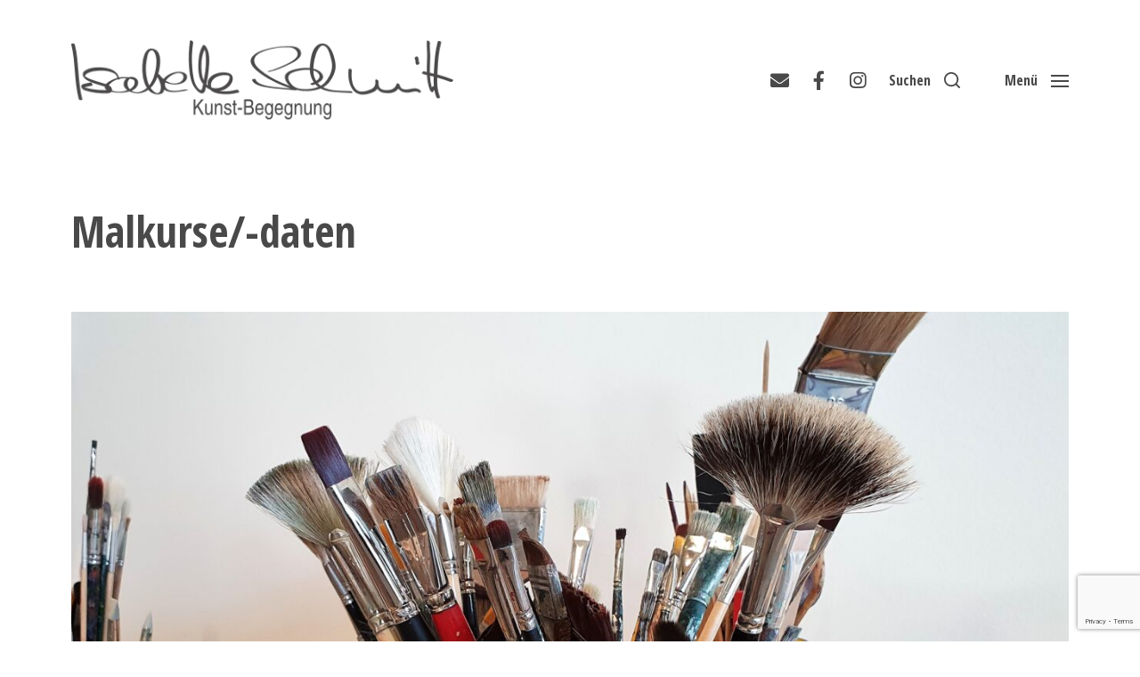

--- FILE ---
content_type: text/html; charset=UTF-8
request_url: https://isabelle-schmitt.ch/malkurse-daten/
body_size: 17422
content:


 <!DOCTYPE html>

<html class="no-js" lang="de">

	<head>

		<meta http-equiv="content-type" content="text/html" charset="UTF-8" />
		<meta name="viewport" content="width=device-width, initial-scale=1.0" />

		<link rel="profile" href="http://gmpg.org/xfn/11">

		<title>Malkurse/-daten &#8211; Isabelle Schmitt Kunst-Begegnung</title>
<meta name='robots' content='max-image-preview:large' />
<link rel='dns-prefetch' href='//www.googletagmanager.com' />
<link rel="alternate" type="application/rss+xml" title="Isabelle Schmitt Kunst-Begegnung &raquo; Feed" href="https://isabelle-schmitt.ch/feed/" />
<link rel="alternate" type="application/rss+xml" title="Isabelle Schmitt Kunst-Begegnung &raquo; Kommentar-Feed" href="https://isabelle-schmitt.ch/comments/feed/" />
<link rel="alternate" title="oEmbed (JSON)" type="application/json+oembed" href="https://isabelle-schmitt.ch/wp-json/oembed/1.0/embed?url=https%3A%2F%2Fisabelle-schmitt.ch%2Fmalkurse-daten%2F" />
<link rel="alternate" title="oEmbed (XML)" type="text/xml+oembed" href="https://isabelle-schmitt.ch/wp-json/oembed/1.0/embed?url=https%3A%2F%2Fisabelle-schmitt.ch%2Fmalkurse-daten%2F&#038;format=xml" />
<style id='wp-img-auto-sizes-contain-inline-css' type='text/css'>
img:is([sizes=auto i],[sizes^="auto," i]){contain-intrinsic-size:3000px 1500px}
/*# sourceURL=wp-img-auto-sizes-contain-inline-css */
</style>
<style id='wp-emoji-styles-inline-css' type='text/css'>

	img.wp-smiley, img.emoji {
		display: inline !important;
		border: none !important;
		box-shadow: none !important;
		height: 1em !important;
		width: 1em !important;
		margin: 0 0.07em !important;
		vertical-align: -0.1em !important;
		background: none !important;
		padding: 0 !important;
	}
/*# sourceURL=wp-emoji-styles-inline-css */
</style>
<style id='wp-block-library-inline-css' type='text/css'>
:root{--wp-block-synced-color:#7a00df;--wp-block-synced-color--rgb:122,0,223;--wp-bound-block-color:var(--wp-block-synced-color);--wp-editor-canvas-background:#ddd;--wp-admin-theme-color:#007cba;--wp-admin-theme-color--rgb:0,124,186;--wp-admin-theme-color-darker-10:#006ba1;--wp-admin-theme-color-darker-10--rgb:0,107,160.5;--wp-admin-theme-color-darker-20:#005a87;--wp-admin-theme-color-darker-20--rgb:0,90,135;--wp-admin-border-width-focus:2px}@media (min-resolution:192dpi){:root{--wp-admin-border-width-focus:1.5px}}.wp-element-button{cursor:pointer}:root .has-very-light-gray-background-color{background-color:#eee}:root .has-very-dark-gray-background-color{background-color:#313131}:root .has-very-light-gray-color{color:#eee}:root .has-very-dark-gray-color{color:#313131}:root .has-vivid-green-cyan-to-vivid-cyan-blue-gradient-background{background:linear-gradient(135deg,#00d084,#0693e3)}:root .has-purple-crush-gradient-background{background:linear-gradient(135deg,#34e2e4,#4721fb 50%,#ab1dfe)}:root .has-hazy-dawn-gradient-background{background:linear-gradient(135deg,#faaca8,#dad0ec)}:root .has-subdued-olive-gradient-background{background:linear-gradient(135deg,#fafae1,#67a671)}:root .has-atomic-cream-gradient-background{background:linear-gradient(135deg,#fdd79a,#004a59)}:root .has-nightshade-gradient-background{background:linear-gradient(135deg,#330968,#31cdcf)}:root .has-midnight-gradient-background{background:linear-gradient(135deg,#020381,#2874fc)}:root{--wp--preset--font-size--normal:16px;--wp--preset--font-size--huge:42px}.has-regular-font-size{font-size:1em}.has-larger-font-size{font-size:2.625em}.has-normal-font-size{font-size:var(--wp--preset--font-size--normal)}.has-huge-font-size{font-size:var(--wp--preset--font-size--huge)}.has-text-align-center{text-align:center}.has-text-align-left{text-align:left}.has-text-align-right{text-align:right}.has-fit-text{white-space:nowrap!important}#end-resizable-editor-section{display:none}.aligncenter{clear:both}.items-justified-left{justify-content:flex-start}.items-justified-center{justify-content:center}.items-justified-right{justify-content:flex-end}.items-justified-space-between{justify-content:space-between}.screen-reader-text{border:0;clip-path:inset(50%);height:1px;margin:-1px;overflow:hidden;padding:0;position:absolute;width:1px;word-wrap:normal!important}.screen-reader-text:focus{background-color:#ddd;clip-path:none;color:#444;display:block;font-size:1em;height:auto;left:5px;line-height:normal;padding:15px 23px 14px;text-decoration:none;top:5px;width:auto;z-index:100000}html :where(.has-border-color){border-style:solid}html :where([style*=border-top-color]){border-top-style:solid}html :where([style*=border-right-color]){border-right-style:solid}html :where([style*=border-bottom-color]){border-bottom-style:solid}html :where([style*=border-left-color]){border-left-style:solid}html :where([style*=border-width]){border-style:solid}html :where([style*=border-top-width]){border-top-style:solid}html :where([style*=border-right-width]){border-right-style:solid}html :where([style*=border-bottom-width]){border-bottom-style:solid}html :where([style*=border-left-width]){border-left-style:solid}html :where(img[class*=wp-image-]){height:auto;max-width:100%}:where(figure){margin:0 0 1em}html :where(.is-position-sticky){--wp-admin--admin-bar--position-offset:var(--wp-admin--admin-bar--height,0px)}@media screen and (max-width:600px){html :where(.is-position-sticky){--wp-admin--admin-bar--position-offset:0px}}

/*# sourceURL=wp-block-library-inline-css */
</style><style id='wp-block-file-inline-css' type='text/css'>
.wp-block-file{box-sizing:border-box}.wp-block-file:not(.wp-element-button){font-size:.8em}.wp-block-file.aligncenter{text-align:center}.wp-block-file.alignright{text-align:right}.wp-block-file *+.wp-block-file__button{margin-left:.75em}:where(.wp-block-file){margin-bottom:1.5em}.wp-block-file__embed{margin-bottom:1em}:where(.wp-block-file__button){border-radius:2em;display:inline-block;padding:.5em 1em}:where(.wp-block-file__button):where(a):active,:where(.wp-block-file__button):where(a):focus,:where(.wp-block-file__button):where(a):hover,:where(.wp-block-file__button):where(a):visited{box-shadow:none;color:#fff;opacity:.85;text-decoration:none}
/*# sourceURL=https://isabelle-schmitt.ch/wp-includes/blocks/file/style.min.css */
</style>
<style id='wp-block-heading-inline-css' type='text/css'>
h1:where(.wp-block-heading).has-background,h2:where(.wp-block-heading).has-background,h3:where(.wp-block-heading).has-background,h4:where(.wp-block-heading).has-background,h5:where(.wp-block-heading).has-background,h6:where(.wp-block-heading).has-background{padding:1.25em 2.375em}h1.has-text-align-left[style*=writing-mode]:where([style*=vertical-lr]),h1.has-text-align-right[style*=writing-mode]:where([style*=vertical-rl]),h2.has-text-align-left[style*=writing-mode]:where([style*=vertical-lr]),h2.has-text-align-right[style*=writing-mode]:where([style*=vertical-rl]),h3.has-text-align-left[style*=writing-mode]:where([style*=vertical-lr]),h3.has-text-align-right[style*=writing-mode]:where([style*=vertical-rl]),h4.has-text-align-left[style*=writing-mode]:where([style*=vertical-lr]),h4.has-text-align-right[style*=writing-mode]:where([style*=vertical-rl]),h5.has-text-align-left[style*=writing-mode]:where([style*=vertical-lr]),h5.has-text-align-right[style*=writing-mode]:where([style*=vertical-rl]),h6.has-text-align-left[style*=writing-mode]:where([style*=vertical-lr]),h6.has-text-align-right[style*=writing-mode]:where([style*=vertical-rl]){rotate:180deg}
/*# sourceURL=https://isabelle-schmitt.ch/wp-includes/blocks/heading/style.min.css */
</style>
<style id='wp-block-list-inline-css' type='text/css'>
ol,ul{box-sizing:border-box}:root :where(.wp-block-list.has-background){padding:1.25em 2.375em}
/*# sourceURL=https://isabelle-schmitt.ch/wp-includes/blocks/list/style.min.css */
</style>
<style id='wp-block-search-inline-css' type='text/css'>
.wp-block-search__button{margin-left:10px;word-break:normal}.wp-block-search__button.has-icon{line-height:0}.wp-block-search__button svg{height:1.25em;min-height:24px;min-width:24px;width:1.25em;fill:currentColor;vertical-align:text-bottom}:where(.wp-block-search__button){border:1px solid #ccc;padding:6px 10px}.wp-block-search__inside-wrapper{display:flex;flex:auto;flex-wrap:nowrap;max-width:100%}.wp-block-search__label{width:100%}.wp-block-search.wp-block-search__button-only .wp-block-search__button{box-sizing:border-box;display:flex;flex-shrink:0;justify-content:center;margin-left:0;max-width:100%}.wp-block-search.wp-block-search__button-only .wp-block-search__inside-wrapper{min-width:0!important;transition-property:width}.wp-block-search.wp-block-search__button-only .wp-block-search__input{flex-basis:100%;transition-duration:.3s}.wp-block-search.wp-block-search__button-only.wp-block-search__searchfield-hidden,.wp-block-search.wp-block-search__button-only.wp-block-search__searchfield-hidden .wp-block-search__inside-wrapper{overflow:hidden}.wp-block-search.wp-block-search__button-only.wp-block-search__searchfield-hidden .wp-block-search__input{border-left-width:0!important;border-right-width:0!important;flex-basis:0;flex-grow:0;margin:0;min-width:0!important;padding-left:0!important;padding-right:0!important;width:0!important}:where(.wp-block-search__input){appearance:none;border:1px solid #949494;flex-grow:1;font-family:inherit;font-size:inherit;font-style:inherit;font-weight:inherit;letter-spacing:inherit;line-height:inherit;margin-left:0;margin-right:0;min-width:3rem;padding:8px;text-decoration:unset!important;text-transform:inherit}:where(.wp-block-search__button-inside .wp-block-search__inside-wrapper){background-color:#fff;border:1px solid #949494;box-sizing:border-box;padding:4px}:where(.wp-block-search__button-inside .wp-block-search__inside-wrapper) .wp-block-search__input{border:none;border-radius:0;padding:0 4px}:where(.wp-block-search__button-inside .wp-block-search__inside-wrapper) .wp-block-search__input:focus{outline:none}:where(.wp-block-search__button-inside .wp-block-search__inside-wrapper) :where(.wp-block-search__button){padding:4px 8px}.wp-block-search.aligncenter .wp-block-search__inside-wrapper{margin:auto}.wp-block[data-align=right] .wp-block-search.wp-block-search__button-only .wp-block-search__inside-wrapper{float:right}
/*# sourceURL=https://isabelle-schmitt.ch/wp-includes/blocks/search/style.min.css */
</style>
<style id='wp-block-group-inline-css' type='text/css'>
.wp-block-group{box-sizing:border-box}:where(.wp-block-group.wp-block-group-is-layout-constrained){position:relative}
/*# sourceURL=https://isabelle-schmitt.ch/wp-includes/blocks/group/style.min.css */
</style>
<style id='wp-block-paragraph-inline-css' type='text/css'>
.is-small-text{font-size:.875em}.is-regular-text{font-size:1em}.is-large-text{font-size:2.25em}.is-larger-text{font-size:3em}.has-drop-cap:not(:focus):first-letter{float:left;font-size:8.4em;font-style:normal;font-weight:100;line-height:.68;margin:.05em .1em 0 0;text-transform:uppercase}body.rtl .has-drop-cap:not(:focus):first-letter{float:none;margin-left:.1em}p.has-drop-cap.has-background{overflow:hidden}:root :where(p.has-background){padding:1.25em 2.375em}:where(p.has-text-color:not(.has-link-color)) a{color:inherit}p.has-text-align-left[style*="writing-mode:vertical-lr"],p.has-text-align-right[style*="writing-mode:vertical-rl"]{rotate:180deg}
/*# sourceURL=https://isabelle-schmitt.ch/wp-includes/blocks/paragraph/style.min.css */
</style>
<style id='wp-block-separator-inline-css' type='text/css'>
@charset "UTF-8";.wp-block-separator{border:none;border-top:2px solid}:root :where(.wp-block-separator.is-style-dots){height:auto;line-height:1;text-align:center}:root :where(.wp-block-separator.is-style-dots):before{color:currentColor;content:"···";font-family:serif;font-size:1.5em;letter-spacing:2em;padding-left:2em}.wp-block-separator.is-style-dots{background:none!important;border:none!important}
/*# sourceURL=https://isabelle-schmitt.ch/wp-includes/blocks/separator/style.min.css */
</style>
<style id='global-styles-inline-css' type='text/css'>
:root{--wp--preset--aspect-ratio--square: 1;--wp--preset--aspect-ratio--4-3: 4/3;--wp--preset--aspect-ratio--3-4: 3/4;--wp--preset--aspect-ratio--3-2: 3/2;--wp--preset--aspect-ratio--2-3: 2/3;--wp--preset--aspect-ratio--16-9: 16/9;--wp--preset--aspect-ratio--9-16: 9/16;--wp--preset--color--black: #000000;--wp--preset--color--cyan-bluish-gray: #abb8c3;--wp--preset--color--white: #ffffff;--wp--preset--color--pale-pink: #f78da7;--wp--preset--color--vivid-red: #cf2e2e;--wp--preset--color--luminous-vivid-orange: #ff6900;--wp--preset--color--luminous-vivid-amber: #fcb900;--wp--preset--color--light-green-cyan: #7bdcb5;--wp--preset--color--vivid-green-cyan: #00d084;--wp--preset--color--pale-cyan-blue: #8ed1fc;--wp--preset--color--vivid-cyan-blue: #0693e3;--wp--preset--color--vivid-purple: #9b51e0;--wp--preset--color--accent: #494949;--wp--preset--color--primary: #494949;--wp--preset--color--headings: #494949;--wp--preset--color--buttons-background: #4c4c4c;--wp--preset--color--buttons-text: #f1f1f3;--wp--preset--color--secondary: #747579;--wp--preset--color--border: #494949;--wp--preset--color--light-background: #f1f1f3;--wp--preset--color--background: #ffffff;--wp--preset--gradient--vivid-cyan-blue-to-vivid-purple: linear-gradient(135deg,rgb(6,147,227) 0%,rgb(155,81,224) 100%);--wp--preset--gradient--light-green-cyan-to-vivid-green-cyan: linear-gradient(135deg,rgb(122,220,180) 0%,rgb(0,208,130) 100%);--wp--preset--gradient--luminous-vivid-amber-to-luminous-vivid-orange: linear-gradient(135deg,rgb(252,185,0) 0%,rgb(255,105,0) 100%);--wp--preset--gradient--luminous-vivid-orange-to-vivid-red: linear-gradient(135deg,rgb(255,105,0) 0%,rgb(207,46,46) 100%);--wp--preset--gradient--very-light-gray-to-cyan-bluish-gray: linear-gradient(135deg,rgb(238,238,238) 0%,rgb(169,184,195) 100%);--wp--preset--gradient--cool-to-warm-spectrum: linear-gradient(135deg,rgb(74,234,220) 0%,rgb(151,120,209) 20%,rgb(207,42,186) 40%,rgb(238,44,130) 60%,rgb(251,105,98) 80%,rgb(254,248,76) 100%);--wp--preset--gradient--blush-light-purple: linear-gradient(135deg,rgb(255,206,236) 0%,rgb(152,150,240) 100%);--wp--preset--gradient--blush-bordeaux: linear-gradient(135deg,rgb(254,205,165) 0%,rgb(254,45,45) 50%,rgb(107,0,62) 100%);--wp--preset--gradient--luminous-dusk: linear-gradient(135deg,rgb(255,203,112) 0%,rgb(199,81,192) 50%,rgb(65,88,208) 100%);--wp--preset--gradient--pale-ocean: linear-gradient(135deg,rgb(255,245,203) 0%,rgb(182,227,212) 50%,rgb(51,167,181) 100%);--wp--preset--gradient--electric-grass: linear-gradient(135deg,rgb(202,248,128) 0%,rgb(113,206,126) 100%);--wp--preset--gradient--midnight: linear-gradient(135deg,rgb(2,3,129) 0%,rgb(40,116,252) 100%);--wp--preset--font-size--small: 16px;--wp--preset--font-size--medium: 20px;--wp--preset--font-size--large: 24px;--wp--preset--font-size--x-large: 42px;--wp--preset--font-size--normal: 19px;--wp--preset--font-size--larger: 32px;--wp--preset--spacing--20: 0.44rem;--wp--preset--spacing--30: 0.67rem;--wp--preset--spacing--40: 1rem;--wp--preset--spacing--50: 1.5rem;--wp--preset--spacing--60: 2.25rem;--wp--preset--spacing--70: 3.38rem;--wp--preset--spacing--80: 5.06rem;--wp--preset--shadow--natural: 6px 6px 9px rgba(0, 0, 0, 0.2);--wp--preset--shadow--deep: 12px 12px 50px rgba(0, 0, 0, 0.4);--wp--preset--shadow--sharp: 6px 6px 0px rgba(0, 0, 0, 0.2);--wp--preset--shadow--outlined: 6px 6px 0px -3px rgb(255, 255, 255), 6px 6px rgb(0, 0, 0);--wp--preset--shadow--crisp: 6px 6px 0px rgb(0, 0, 0);}:where(.is-layout-flex){gap: 0.5em;}:where(.is-layout-grid){gap: 0.5em;}body .is-layout-flex{display: flex;}.is-layout-flex{flex-wrap: wrap;align-items: center;}.is-layout-flex > :is(*, div){margin: 0;}body .is-layout-grid{display: grid;}.is-layout-grid > :is(*, div){margin: 0;}:where(.wp-block-columns.is-layout-flex){gap: 2em;}:where(.wp-block-columns.is-layout-grid){gap: 2em;}:where(.wp-block-post-template.is-layout-flex){gap: 1.25em;}:where(.wp-block-post-template.is-layout-grid){gap: 1.25em;}.has-black-color{color: var(--wp--preset--color--black) !important;}.has-cyan-bluish-gray-color{color: var(--wp--preset--color--cyan-bluish-gray) !important;}.has-white-color{color: var(--wp--preset--color--white) !important;}.has-pale-pink-color{color: var(--wp--preset--color--pale-pink) !important;}.has-vivid-red-color{color: var(--wp--preset--color--vivid-red) !important;}.has-luminous-vivid-orange-color{color: var(--wp--preset--color--luminous-vivid-orange) !important;}.has-luminous-vivid-amber-color{color: var(--wp--preset--color--luminous-vivid-amber) !important;}.has-light-green-cyan-color{color: var(--wp--preset--color--light-green-cyan) !important;}.has-vivid-green-cyan-color{color: var(--wp--preset--color--vivid-green-cyan) !important;}.has-pale-cyan-blue-color{color: var(--wp--preset--color--pale-cyan-blue) !important;}.has-vivid-cyan-blue-color{color: var(--wp--preset--color--vivid-cyan-blue) !important;}.has-vivid-purple-color{color: var(--wp--preset--color--vivid-purple) !important;}.has-black-background-color{background-color: var(--wp--preset--color--black) !important;}.has-cyan-bluish-gray-background-color{background-color: var(--wp--preset--color--cyan-bluish-gray) !important;}.has-white-background-color{background-color: var(--wp--preset--color--white) !important;}.has-pale-pink-background-color{background-color: var(--wp--preset--color--pale-pink) !important;}.has-vivid-red-background-color{background-color: var(--wp--preset--color--vivid-red) !important;}.has-luminous-vivid-orange-background-color{background-color: var(--wp--preset--color--luminous-vivid-orange) !important;}.has-luminous-vivid-amber-background-color{background-color: var(--wp--preset--color--luminous-vivid-amber) !important;}.has-light-green-cyan-background-color{background-color: var(--wp--preset--color--light-green-cyan) !important;}.has-vivid-green-cyan-background-color{background-color: var(--wp--preset--color--vivid-green-cyan) !important;}.has-pale-cyan-blue-background-color{background-color: var(--wp--preset--color--pale-cyan-blue) !important;}.has-vivid-cyan-blue-background-color{background-color: var(--wp--preset--color--vivid-cyan-blue) !important;}.has-vivid-purple-background-color{background-color: var(--wp--preset--color--vivid-purple) !important;}.has-black-border-color{border-color: var(--wp--preset--color--black) !important;}.has-cyan-bluish-gray-border-color{border-color: var(--wp--preset--color--cyan-bluish-gray) !important;}.has-white-border-color{border-color: var(--wp--preset--color--white) !important;}.has-pale-pink-border-color{border-color: var(--wp--preset--color--pale-pink) !important;}.has-vivid-red-border-color{border-color: var(--wp--preset--color--vivid-red) !important;}.has-luminous-vivid-orange-border-color{border-color: var(--wp--preset--color--luminous-vivid-orange) !important;}.has-luminous-vivid-amber-border-color{border-color: var(--wp--preset--color--luminous-vivid-amber) !important;}.has-light-green-cyan-border-color{border-color: var(--wp--preset--color--light-green-cyan) !important;}.has-vivid-green-cyan-border-color{border-color: var(--wp--preset--color--vivid-green-cyan) !important;}.has-pale-cyan-blue-border-color{border-color: var(--wp--preset--color--pale-cyan-blue) !important;}.has-vivid-cyan-blue-border-color{border-color: var(--wp--preset--color--vivid-cyan-blue) !important;}.has-vivid-purple-border-color{border-color: var(--wp--preset--color--vivid-purple) !important;}.has-vivid-cyan-blue-to-vivid-purple-gradient-background{background: var(--wp--preset--gradient--vivid-cyan-blue-to-vivid-purple) !important;}.has-light-green-cyan-to-vivid-green-cyan-gradient-background{background: var(--wp--preset--gradient--light-green-cyan-to-vivid-green-cyan) !important;}.has-luminous-vivid-amber-to-luminous-vivid-orange-gradient-background{background: var(--wp--preset--gradient--luminous-vivid-amber-to-luminous-vivid-orange) !important;}.has-luminous-vivid-orange-to-vivid-red-gradient-background{background: var(--wp--preset--gradient--luminous-vivid-orange-to-vivid-red) !important;}.has-very-light-gray-to-cyan-bluish-gray-gradient-background{background: var(--wp--preset--gradient--very-light-gray-to-cyan-bluish-gray) !important;}.has-cool-to-warm-spectrum-gradient-background{background: var(--wp--preset--gradient--cool-to-warm-spectrum) !important;}.has-blush-light-purple-gradient-background{background: var(--wp--preset--gradient--blush-light-purple) !important;}.has-blush-bordeaux-gradient-background{background: var(--wp--preset--gradient--blush-bordeaux) !important;}.has-luminous-dusk-gradient-background{background: var(--wp--preset--gradient--luminous-dusk) !important;}.has-pale-ocean-gradient-background{background: var(--wp--preset--gradient--pale-ocean) !important;}.has-electric-grass-gradient-background{background: var(--wp--preset--gradient--electric-grass) !important;}.has-midnight-gradient-background{background: var(--wp--preset--gradient--midnight) !important;}.has-small-font-size{font-size: var(--wp--preset--font-size--small) !important;}.has-medium-font-size{font-size: var(--wp--preset--font-size--medium) !important;}.has-large-font-size{font-size: var(--wp--preset--font-size--large) !important;}.has-x-large-font-size{font-size: var(--wp--preset--font-size--x-large) !important;}
:where(.wp-block-visual-portfolio-loop.is-layout-flex){gap: 1.25em;}:where(.wp-block-visual-portfolio-loop.is-layout-grid){gap: 1.25em;}
/*# sourceURL=global-styles-inline-css */
</style>

<style id='classic-theme-styles-inline-css' type='text/css'>
/*! This file is auto-generated */
.wp-block-button__link{color:#fff;background-color:#32373c;border-radius:9999px;box-shadow:none;text-decoration:none;padding:calc(.667em + 2px) calc(1.333em + 2px);font-size:1.125em}.wp-block-file__button{background:#32373c;color:#fff;text-decoration:none}
/*# sourceURL=/wp-includes/css/classic-themes.min.css */
</style>
<link rel='stylesheet' id='contact-form-7-css' href='https://isabelle-schmitt.ch/wp-content/plugins/contact-form-7/includes/css/styles.css?ver=6.1.4' type='text/css' media='all' />
<link rel='stylesheet' id='parent_style-css' href='https://isabelle-schmitt.ch/wp-content/themes/chaplin/style.css?ver=608319eee93c32de965fa58c67a3cb13' type='text/css' media='all' />
<link rel='stylesheet' id='child-style-css' href='https://isabelle-schmitt.ch/wp-content/themes/tci-chaplin/style.css?ver=608319eee93c32de965fa58c67a3cb13' type='text/css' media='all' />
<link rel='stylesheet' id='chaplin-google-fonts-css' href='//fonts.googleapis.com/css?family=Open+Sans+Condensed%3A400%2C700%2C400italic%2C700italic%7COpen+Sans+Condensed%3A400%2C500%2C600%2C700%2C400italic%2C700italic&#038;ver=1' type='text/css' media='all' />
<link rel='stylesheet' id='chaplin-font-awesome-css' href='https://isabelle-schmitt.ch/wp-content/themes/chaplin/assets/css/font-awesome.css?ver=5.15.1' type='text/css' media='all' />
<link rel='stylesheet' id='chaplin-style-css' href='https://isabelle-schmitt.ch/wp-content/themes/chaplin/style.css?ver=2.6.8' type='text/css' media='all' />
<style id='chaplin-style-inline-css' type='text/css'>
:root{--body-font:Open Sans Condensed,-apple-system,BlinkMacSystemFont,'Helvetica Neue',Helvetica,sans-serif;--headings-font:Open Sans Condensed,-apple-system,BlinkMacSystemFont,'Helvetica Neue',Helvetica,sans-serif;--primary-color:#494949;--headings-color:#494949;--buttons-background-color:#4c4c4c;--buttons-text-color:#f1f1f3;--accent-color:#494949;--border-color:#494949}body,.ff-body{font-family:Open Sans Condensed,-apple-system,BlinkMacSystemFont,'Helvetica Neue',Helvetica,sans-serif}h1,h2,h3,h4,h5,h6,.faux-heading,.ff-headings{font-family:Open Sans Condensed,-apple-system,BlinkMacSystemFont,'Helvetica Neue',Helvetica,sans-serif}.bg-primary,.bg-primary-hover:hover,:root .has-primary-background-color{background-color:#494949}@supports ( color:color( display-p3 0 0 0 / 1 ) ){.bg-primary,.bg-primary-hover:hover,:root .has-primary-background-color{background-color:color( display-p3 0.286 0.286 0.286 / 1 )}}.border-color-primary,.border-color-primary-hover:hover{border-color:#494949}@supports ( color:color( display-p3 0 0 0 / 1 ) ){.border-color-primary,.border-color-primary-hover:hover{border-color:color( display-p3 0.286 0.286 0.286 / 1 )}}.color-primary,.color-primary-hover:hover,:root .has-primary-color,body,.main-menu-alt ul li{color:#494949}@supports ( color:color( display-p3 0 0 0 / 1 ) ){.color-primary,.color-primary-hover:hover,:root .has-primary-color,body,.main-menu-alt ul li{color:color( display-p3 0.286 0.286 0.286 / 1 )}}.fill-children-primary,.fill-children-primary *{fill:#494949}@supports ( color:color( display-p3 0 0 0 / 1 ) ){.fill-children-primary,.fill-children-primary *{fill:color( display-p3 0.286 0.286 0.286 / 1 )}}h1,h2,h3,h4,h5,h6,.faux-heading{color:#494949}@supports ( color:color( display-p3 0 0 0 / 1 ) ){h1,h2,h3,h4,h5,h6,.faux-heading{color:color( display-p3 0.286 0.286 0.286 / 1 )}}.bg-accent,.bg-accent-hover:hover,:root .has-accent-background-color,button,.button,.faux-button,.wp-block-button__link,:root .wp-block-file a.wp-block-file__button,input[type='button'],input[type='reset'],input[type='submit'],:root .woocommerce #respond input#submit,:root .woocommerce a.button,:root .woocommerce button.button,:root .woocommerce input.button{background-color:#494949}@supports ( color:color( display-p3 0 0 0 / 1 ) ){.bg-accent,.bg-accent-hover:hover,:root .has-accent-background-color,button,.button,.faux-button,.wp-block-button__link,:root .wp-block-file a.wp-block-file__button,input[type='button'],input[type='reset'],input[type='submit'],:root .woocommerce #respond input#submit,:root .woocommerce a.button,:root .woocommerce button.button,:root .woocommerce input.button{background-color:color( display-p3 0.286 0.286 0.286 / 1 )}}.border-color-accent,.border-color-accent-hover:hover,blockquote{border-color:#494949}@supports ( color:color( display-p3 0 0 0 / 1 ) ){.border-color-accent,.border-color-accent-hover:hover,blockquote{border-color:color( display-p3 0.286 0.286 0.286 / 1 )}}.color-accent,.color-accent-hover:hover,:root .has-accent-color,a,.is-style-outline .wp-block-button__link:not(.has-text-color),.wp-block-button__link.is-style-outline{color:#494949}@supports ( color:color( display-p3 0 0 0 / 1 ) ){.color-accent,.color-accent-hover:hover,:root .has-accent-color,a,.is-style-outline .wp-block-button__link:not(.has-text-color),.wp-block-button__link.is-style-outline{color:color( display-p3 0.286 0.286 0.286 / 1 )}}.fill-children-accent,.fill-children-accent *{fill:#494949}@supports ( color:color( display-p3 0 0 0 / 1 ) ){.fill-children-accent,.fill-children-accent *{fill:color( display-p3 0.286 0.286 0.286 / 1 )}}button,.button,.faux-button,.wp-block-button__link,:root .wp-block-file a.wp-block-file__button,input[type='button'],input[type='reset'],input[type='submit'],:root .woocommerce #respond input#submit,:root .woocommerce a.button,:root .woocommerce button.button,:root .woocommerce input.button,:root .has-buttons-background-background-color{background-color:#4c4c4c}@supports ( color:color( display-p3 0 0 0 / 1 ) ){button,.button,.faux-button,.wp-block-button__link,:root .wp-block-file a.wp-block-file__button,input[type='button'],input[type='reset'],input[type='submit'],:root .woocommerce #respond input#submit,:root .woocommerce a.button,:root .woocommerce button.button,:root .woocommerce input.button,:root .has-buttons-background-background-color{background-color:color( display-p3 0.298 0.298 0.298 / 1 )}}:root .has-buttons-background-color,.is-style-outline .wp-block-button__link:not(.has-text-color),.wp-block-button__link.is-style-outline{color:#4c4c4c}@supports ( color:color( display-p3 0 0 0 / 1 ) ){:root .has-buttons-background-color,.is-style-outline .wp-block-button__link:not(.has-text-color),.wp-block-button__link.is-style-outline{color:color( display-p3 0.298 0.298 0.298 / 1 )}}:root .has-buttons-text-background-color{background-color:#f1f1f3}@supports ( color:color( display-p3 0 0 0 / 1 ) ){:root .has-buttons-text-background-color{background-color:color( display-p3 0.945 0.945 0.953 / 1 )}}button,.button,.faux-button,.wp-block-button__link,:root .wp-block-file a.wp-block-file__button,input[type='button'],input[type='reset'],input[type='submit'],:root .woocommerce #respond input#submit,:root .woocommerce a.button,:root .woocommerce button.button,:root .woocommerce input.button,:root .has-buttons-text-color{color:#f1f1f3}@supports ( color:color( display-p3 0 0 0 / 1 ) ){button,.button,.faux-button,.wp-block-button__link,:root .wp-block-file a.wp-block-file__button,input[type='button'],input[type='reset'],input[type='submit'],:root .woocommerce #respond input#submit,:root .woocommerce a.button,:root .woocommerce button.button,:root .woocommerce input.button,:root .has-buttons-text-color{color:color( display-p3 0.945 0.945 0.953 / 1 )}}.bg-border,.bg-border-hover:hover,:root .has-border-background-color,caption{background-color:#494949}@supports ( color:color( display-p3 0 0 0 / 1 ) ){.bg-border,.bg-border-hover:hover,:root .has-border-background-color,caption{background-color:color( display-p3 0.286 0.286 0.286 / 1 )}}.border-color-border,.border-color-border-hover:hover,pre,th,td,input,textarea,fieldset,.main-menu li,button.sub-menu-toggle,.wp-block-latest-posts.is-grid li,.wp-block-calendar,.footer-menu li,.comment .comment,.post-navigation,.related-posts,.widget,.select2-container .select2-selection--single{border-color:#494949}@supports ( color:color( display-p3 0 0 0 / 1 ) ){.border-color-border,.border-color-border-hover:hover,pre,th,td,input,textarea,fieldset,.main-menu li,button.sub-menu-toggle,.wp-block-latest-posts.is-grid li,.wp-block-calendar,.footer-menu li,.comment .comment,.post-navigation,.related-posts,.widget,.select2-container .select2-selection--single{border-color:color( display-p3 0.286 0.286 0.286 / 1 )}}.color-border,.color-border-hover:hover,:root .has-border-color,hr{color:#494949}@supports ( color:color( display-p3 0 0 0 / 1 ) ){.color-border,.color-border-hover:hover,:root .has-border-color,hr{color:color( display-p3 0.286 0.286 0.286 / 1 )}}.fill-children-border,.fill-children-border *{fill:#494949}@supports ( color:color( display-p3 0 0 0 / 1 ) ){.fill-children-border,.fill-children-border *{fill:color( display-p3 0.286 0.286 0.286 / 1 )}}
/*# sourceURL=chaplin-style-inline-css */
</style>
<link rel='stylesheet' id='chaplin-print-styles-css' href='https://isabelle-schmitt.ch/wp-content/themes/chaplin/assets/css/print.css?ver=2.6.8' type='text/css' media='print' />
<script type="text/javascript" src="https://isabelle-schmitt.ch/wp-includes/js/jquery/jquery.min.js?ver=3.7.1" id="jquery-core-js"></script>
<script type="text/javascript" src="https://isabelle-schmitt.ch/wp-includes/js/jquery/jquery-migrate.min.js?ver=3.4.1" id="jquery-migrate-js"></script>
<script type="text/javascript" src="https://isabelle-schmitt.ch/wp-includes/js/imagesloaded.min.js?ver=5.0.0" id="imagesloaded-js"></script>
<script type="text/javascript" src="https://isabelle-schmitt.ch/wp-content/themes/chaplin/assets/js/modernizr-touchevents.min.js?ver=3.6.0" id="chaplin-modernizr-js"></script>
<script type="text/javascript" id="chaplin-construct-js-extra">
/* <![CDATA[ */
var chaplin_ajax_load_more = {"ajaxurl":"https://isabelle-schmitt.ch/wp-admin/admin-ajax.php"};
//# sourceURL=chaplin-construct-js-extra
/* ]]> */
</script>
<script type="text/javascript" src="https://isabelle-schmitt.ch/wp-content/themes/chaplin/assets/js/construct.js?ver=2.6.8" id="chaplin-construct-js"></script>
<link rel="https://api.w.org/" href="https://isabelle-schmitt.ch/wp-json/" /><link rel="alternate" title="JSON" type="application/json" href="https://isabelle-schmitt.ch/wp-json/wp/v2/posts/3723" /><link rel="EditURI" type="application/rsd+xml" title="RSD" href="https://isabelle-schmitt.ch/xmlrpc.php?rsd" />

<link rel="canonical" href="https://isabelle-schmitt.ch/malkurse-daten/" />
<link rel='shortlink' href='https://isabelle-schmitt.ch/?p=3723' />
<meta name="generator" content="Site Kit by Google 1.170.0" /><script type='text/javascript'>
/* <![CDATA[ */
var VPData = {"version":"3.4.1","pro":false,"__":{"couldnt_retrieve_vp":"Couldn't retrieve Visual Portfolio ID.","pswp_close":"Close (Esc)","pswp_share":"Share","pswp_fs":"Toggle fullscreen","pswp_zoom":"Zoom in\/out","pswp_prev":"Previous (arrow left)","pswp_next":"Next (arrow right)","pswp_share_fb":"Share on Facebook","pswp_share_tw":"Tweet","pswp_share_x":"X","pswp_share_pin":"Pin it","pswp_download":"Download","fancybox_close":"Close","fancybox_next":"Next","fancybox_prev":"Previous","fancybox_error":"The requested content cannot be loaded. <br \/> Please try again later.","fancybox_play_start":"Start slideshow","fancybox_play_stop":"Pause slideshow","fancybox_full_screen":"Full screen","fancybox_thumbs":"Thumbnails","fancybox_download":"Download","fancybox_share":"Share","fancybox_zoom":"Zoom"},"settingsPopupGallery":{"enable_on_wordpress_images":false,"vendor":"fancybox","deep_linking":false,"deep_linking_url_to_share_images":false,"show_arrows":true,"show_counter":true,"show_zoom_button":true,"show_fullscreen_button":true,"show_share_button":true,"show_close_button":true,"show_thumbs":true,"show_download_button":false,"show_slideshow":false,"click_to_zoom":true,"restore_focus":true},"screenSizes":[320,576,768,992,1200]};
/* ]]> */
</script>
		<noscript>
			<style type="text/css">
				.vp-portfolio__preloader-wrap{display:none}.vp-portfolio__filter-wrap,.vp-portfolio__items-wrap,.vp-portfolio__pagination-wrap,.vp-portfolio__sort-wrap{opacity:1;visibility:visible}.vp-portfolio__item .vp-portfolio__item-img noscript+img,.vp-portfolio__thumbnails-wrap{display:none}
			</style>
		</noscript>
				<script>document.documentElement.className = document.documentElement.className.replace( 'no-js', 'js' );</script>
		<style type="text/css" id="custom-background-css">
body.custom-background { background-color: #ffffff; }
</style>
			<style type="text/css">
			/* If html does not have either class, do not show lazy loaded images. */
			html:not(.vp-lazyload-enabled):not(.js) .vp-lazyload {
				display: none;
			}
		</style>
		<script>
			document.documentElement.classList.add(
				'vp-lazyload-enabled'
			);
		</script>
		<link rel="icon" href="https://isabelle-schmitt.ch/wp-content/uploads/2020/08/ISCH.ico" sizes="32x32" />
<link rel="icon" href="https://isabelle-schmitt.ch/wp-content/uploads/2020/08/ISCH.ico" sizes="192x192" />
<link rel="apple-touch-icon" href="https://isabelle-schmitt.ch/wp-content/uploads/2020/08/ISCH.ico" />
<meta name="msapplication-TileImage" content="https://isabelle-schmitt.ch/wp-content/uploads/2020/08/ISCH.ico" />

	</head>

	<body class="wp-singular post-template-default single single-post postid-3723 single-format-standard custom-background wp-custom-logo wp-theme-chaplin wp-child-theme-tci-chaplin pagination-type-button has-sticky-header has-post-thumbnail has-single-pagination not-showing-comments">

		
		<a class="skip-link faux-button" href="#site-content">Zum Inhalt springen</a>

		
			<header id="site-header">

				
				<div class="header-inner stick-me">

					<div class="section-inner">

						<div class="header-titles">

															<div class="site-logo faux-heading">
		<a href="https://isabelle-schmitt.ch/" rel="home" class="custom-logo-link custom-logo">
			<img src="https://isabelle-schmitt.ch/wp-content/uploads/2020/11/cropped-ISCH_Schriftzug_Untertitel_494949.png" width="448" height="94"  />
		</a>

		<span class="screen-reader-text">Isabelle Schmitt Kunst-Begegnung</span></div>
							
							
						</div><!-- .header-titles -->

						<div class="header-navigation-wrapper">

							
							<div class="main-menu-alt-container hide-js">

								<ul class="main-menu-alt dropdown-menu reset-list-style">
									<li id="menu-item-130" class="menu-item menu-item-type-post_type menu-item-object-page menu-item-home menu-item-130"><a href="https://isabelle-schmitt.ch/">Home</a></li>
<li id="menu-item-2194" class="menu-item menu-item-type-post_type menu-item-object-page menu-item-2194"><a href="https://isabelle-schmitt.ch/kunst-begegnung/">Kunst-Begegnung</a></li>
<li id="menu-item-129" class="menu-item menu-item-type-post_type menu-item-object-page menu-item-has-children menu-item-129"><div class="link-icon-wrapper fill-children-current-color"><a href="https://isabelle-schmitt.ch/bilder/">Bilder</a><svg class="svg-icon" aria-hidden="true" role="img" focusable="false" xmlns="http://www.w3.org/2000/svg" width="20" height="12" viewBox="0 0 20 12"><polygon fill="" fill-rule="evenodd" points="1319.899 365.778 1327.678 358 1329.799 360.121 1319.899 370.021 1310 360.121 1312.121 358" transform="translate(-1310 -358)" /></svg></div>
<ul class="sub-menu">
	<li id="menu-item-1673" class="menu-item menu-item-type-taxonomy menu-item-object-category menu-item-1673"><a href="https://isabelle-schmitt.ch/category/bild/serie-ausblick/">Serie Ausblick</a></li>
	<li id="menu-item-4531" class="menu-item menu-item-type-taxonomy menu-item-object-category menu-item-4531"><a href="https://isabelle-schmitt.ch/category/bild/serie-berge/">Serie Berge</a></li>
	<li id="menu-item-2691" class="menu-item menu-item-type-taxonomy menu-item-object-category menu-item-2691"><a href="https://isabelle-schmitt.ch/category/bild/serie-blu-mu/">Serie Blu-Mu</a></li>
	<li id="menu-item-3678" class="menu-item menu-item-type-taxonomy menu-item-object-category menu-item-3678"><a href="https://isabelle-schmitt.ch/category/bild/serie-blue-blue-sky/">Serie Blue Blue Sky</a></li>
	<li id="menu-item-1007" class="menu-item menu-item-type-taxonomy menu-item-object-category menu-item-1007"><a href="https://isabelle-schmitt.ch/category/bild/serie-city/">Serie City</a></li>
	<li id="menu-item-2409" class="menu-item menu-item-type-taxonomy menu-item-object-category menu-item-2409"><a href="https://isabelle-schmitt.ch/category/bild/das-rote-kleid/">Serie Das rote Kleid</a></li>
	<li id="menu-item-3827" class="menu-item menu-item-type-taxonomy menu-item-object-category menu-item-3827"><a href="https://isabelle-schmitt.ch/category/bild/serie-einblick-ausblick-weitblick/">Serie Einblick-Ausblick-Weitblick</a></li>
	<li id="menu-item-2954" class="menu-item menu-item-type-taxonomy menu-item-object-category menu-item-2954"><a href="https://isabelle-schmitt.ch/category/bild/serie-figur/">Serie Figur</a></li>
	<li id="menu-item-4553" class="menu-item menu-item-type-taxonomy menu-item-object-category menu-item-4553"><a href="https://isabelle-schmitt.ch/category/bild/serie-figurensymphonie/">Serie Figurensymphonie</a></li>
	<li id="menu-item-4276" class="menu-item menu-item-type-taxonomy menu-item-object-category menu-item-4276"><a href="https://isabelle-schmitt.ch/category/bild/serie-flaschentreffen/">Serie Flaschentreffen</a></li>
	<li id="menu-item-1450" class="menu-item menu-item-type-taxonomy menu-item-object-category menu-item-1450"><a href="https://isabelle-schmitt.ch/category/bild/serie-flora/">Serie Flora</a></li>
	<li id="menu-item-2127" class="menu-item menu-item-type-taxonomy menu-item-object-category menu-item-2127"><a href="https://isabelle-schmitt.ch/category/bild/serie-fragmente-1/">Serie Fragmente 1</a></li>
	<li id="menu-item-2128" class="menu-item menu-item-type-taxonomy menu-item-object-category menu-item-2128"><a href="https://isabelle-schmitt.ch/category/bild/serie-fragmente-2/">Serie Fragmente 2</a></li>
	<li id="menu-item-2129" class="menu-item menu-item-type-taxonomy menu-item-object-category menu-item-2129"><a href="https://isabelle-schmitt.ch/category/bild/serie-fragmente-3/">Serie Fragmente 3</a></li>
	<li id="menu-item-1674" class="menu-item menu-item-type-taxonomy menu-item-object-category menu-item-1674"><a href="https://isabelle-schmitt.ch/category/bild/serie-grazien/">Serie Grazien</a></li>
	<li id="menu-item-2885" class="menu-item menu-item-type-taxonomy menu-item-object-category menu-item-2885"><a href="https://isabelle-schmitt.ch/category/bild/serie-horizon/">Serie Horizon</a></li>
	<li id="menu-item-2692" class="menu-item menu-item-type-taxonomy menu-item-object-category menu-item-2692"><a href="https://isabelle-schmitt.ch/category/bild/serie-insieme/">Serie Insieme</a></li>
	<li id="menu-item-3913" class="menu-item menu-item-type-taxonomy menu-item-object-category menu-item-3913"><a href="https://isabelle-schmitt.ch/category/bild/serie-ladies/">Serie Ladies</a></li>
	<li id="menu-item-1386" class="menu-item menu-item-type-taxonomy menu-item-object-category menu-item-1386"><a href="https://isabelle-schmitt.ch/category/bild/serie-land-a/">Serie Land A</a></li>
	<li id="menu-item-1385" class="menu-item menu-item-type-taxonomy menu-item-object-category menu-item-1385"><a href="https://isabelle-schmitt.ch/category/bild/serie-land-b/">Serie Land B</a></li>
	<li id="menu-item-1432" class="menu-item menu-item-type-taxonomy menu-item-object-category menu-item-1432"><a href="https://isabelle-schmitt.ch/category/bild/serie-land-stadt-fluss/">Serie Land Stadt Fluss</a></li>
	<li id="menu-item-1676" class="menu-item menu-item-type-taxonomy menu-item-object-category menu-item-1676"><a href="https://isabelle-schmitt.ch/category/bild/serie-landscape/">Serie Landscape</a></li>
	<li id="menu-item-3060" class="menu-item menu-item-type-taxonomy menu-item-object-category menu-item-3060"><a href="https://isabelle-schmitt.ch/category/bild/serie-liebe-freundschaft-freundlichkeit/">Serie Liebe-Freundschaft-Freundlichkeit</a></li>
	<li id="menu-item-1008" class="menu-item menu-item-type-taxonomy menu-item-object-category menu-item-1008"><a href="https://isabelle-schmitt.ch/category/bild/serie-lieblingsstuecke/">Serie Lieblingsstücke</a></li>
	<li id="menu-item-1010" class="menu-item menu-item-type-taxonomy menu-item-object-category menu-item-1010"><a href="https://isabelle-schmitt.ch/category/bild/serie-lockdown/">Serie Lockdown</a></li>
	<li id="menu-item-3953" class="menu-item menu-item-type-taxonomy menu-item-object-category menu-item-3953"><a href="https://isabelle-schmitt.ch/category/bild/serie-natur-pur/">Serie Natur Pur</a></li>
	<li id="menu-item-3061" class="menu-item menu-item-type-taxonomy menu-item-object-category menu-item-3061"><a href="https://isabelle-schmitt.ch/category/bild/serie-nordische-landschaft/">Serie Nordische Landschaft</a></li>
	<li id="menu-item-3952" class="menu-item menu-item-type-taxonomy menu-item-object-category menu-item-3952"><a href="https://isabelle-schmitt.ch/category/bild/serie-on-the-way/">Serie On the way</a></li>
	<li id="menu-item-2884" class="menu-item menu-item-type-taxonomy menu-item-object-category menu-item-2884"><a href="https://isabelle-schmitt.ch/category/bild/serie-peace/">Serie Peace</a></li>
	<li id="menu-item-2252" class="menu-item menu-item-type-taxonomy menu-item-object-category menu-item-2252"><a href="https://isabelle-schmitt.ch/category/bild/serie-schwarz-weiss-plus/">Serie Schwarz-Weiss-Plus</a></li>
	<li id="menu-item-3577" class="menu-item menu-item-type-taxonomy menu-item-object-category menu-item-3577"><a href="https://isabelle-schmitt.ch/category/bild/serie-sommer/">Serie Sommer</a></li>
	<li id="menu-item-1419" class="menu-item menu-item-type-taxonomy menu-item-object-category menu-item-1419"><a href="https://isabelle-schmitt.ch/category/bild/serie-sommerwetter/">Serie Sommerwetter</a></li>
	<li id="menu-item-1360" class="menu-item menu-item-type-taxonomy menu-item-object-category menu-item-1360"><a href="https://isabelle-schmitt.ch/category/bild/stimmung/">Serie Stimmung</a></li>
	<li id="menu-item-1009" class="menu-item menu-item-type-taxonomy menu-item-object-category menu-item-1009"><a href="https://isabelle-schmitt.ch/category/bild/serie-together/">Serie Together</a></li>
	<li id="menu-item-3557" class="menu-item menu-item-type-taxonomy menu-item-object-category menu-item-3557"><a href="https://isabelle-schmitt.ch/category/bild/serie-unterwegs/">Serie Unterwegs</a></li>
	<li id="menu-item-2311" class="menu-item menu-item-type-taxonomy menu-item-object-category menu-item-2311"><a href="https://isabelle-schmitt.ch/category/bild/serie-vlies-haengebilder/">Serie Vlies-Hängebilder</a></li>
	<li id="menu-item-1011" class="menu-item menu-item-type-taxonomy menu-item-object-category menu-item-1011"><a href="https://isabelle-schmitt.ch/category/bild/serie-zusammen-stehen-gehen/">Serie Zusammen stehen &#8211; gehen</a></li>
	<li id="menu-item-4639" class="menu-item menu-item-type-taxonomy menu-item-object-category menu-item-4639"><a href="https://isabelle-schmitt.ch/category/aeltere-bilder/">Aeltere Bilder</a></li>
</ul>
</li>
<li id="menu-item-3011" class="menu-item menu-item-type-custom menu-item-object-custom current-menu-ancestor current-menu-parent menu-item-has-children menu-item-3011"><div class="link-icon-wrapper fill-children-current-color"><a>Malkurse/-events/-workshops</a><svg class="svg-icon" aria-hidden="true" role="img" focusable="false" xmlns="http://www.w3.org/2000/svg" width="20" height="12" viewBox="0 0 20 12"><polygon fill="" fill-rule="evenodd" points="1319.899 365.778 1327.678 358 1329.799 360.121 1319.899 370.021 1310 360.121 1312.121 358" transform="translate(-1310 -358)" /></svg></div>
<ul class="sub-menu">
	<li id="menu-item-3751" class="menu-item menu-item-type-post_type menu-item-object-post current-menu-item menu-item-3751"><a href="https://isabelle-schmitt.ch/malkurse-daten/" aria-current="page">Malkurse/-daten</a></li>
	<li id="menu-item-3761" class="menu-item menu-item-type-post_type menu-item-object-post menu-item-3761"><a href="https://isabelle-schmitt.ch/malevents-2/">Malevents</a></li>
	<li id="menu-item-3748" class="menu-item menu-item-type-post_type menu-item-object-post menu-item-3748"><a href="https://isabelle-schmitt.ch/malkurse-privat-2/">Malkurse privat</a></li>
	<li id="menu-item-3895" class="menu-item menu-item-type-post_type menu-item-object-post menu-item-3895"><a href="https://isabelle-schmitt.ch/karten-druck-workshop/">Karten-Druck Workshop</a></li>
</ul>
</li>
<li id="menu-item-3868" class="menu-item menu-item-type-custom menu-item-object-custom menu-item-has-children menu-item-3868"><div class="link-icon-wrapper fill-children-current-color"><a href="http://Bilder%20und%20Kunst%20kaufen">Bilder und Kunst kaufen</a><svg class="svg-icon" aria-hidden="true" role="img" focusable="false" xmlns="http://www.w3.org/2000/svg" width="20" height="12" viewBox="0 0 20 12"><polygon fill="" fill-rule="evenodd" points="1319.899 365.778 1327.678 358 1329.799 360.121 1319.899 370.021 1310 360.121 1312.121 358" transform="translate(-1310 -358)" /></svg></div>
<ul class="sub-menu">
	<li id="menu-item-123" class="menu-item menu-item-type-post_type menu-item-object-page menu-item-123"><a href="https://isabelle-schmitt.ch/kunst-kaufen/">Bilder kaufen</a></li>
	<li id="menu-item-1507" class="menu-item menu-item-type-post_type menu-item-object-page menu-item-1507"><a href="https://isabelle-schmitt.ch/isch-kunst/">Kunstkarten und weitere Artikel</a></li>
</ul>
</li>
<li id="menu-item-126" class="menu-item menu-item-type-post_type menu-item-object-page menu-item-has-children menu-item-126"><div class="link-icon-wrapper fill-children-current-color"><a href="https://isabelle-schmitt.ch/kunst-mieten/">Kunst mieten</a><svg class="svg-icon" aria-hidden="true" role="img" focusable="false" xmlns="http://www.w3.org/2000/svg" width="20" height="12" viewBox="0 0 20 12"><polygon fill="" fill-rule="evenodd" points="1319.899 365.778 1327.678 358 1329.799 360.121 1319.899 370.021 1310 360.121 1312.121 358" transform="translate(-1310 -358)" /></svg></div>
<ul class="sub-menu">
	<li id="menu-item-462" class="menu-item menu-item-type-post_type menu-item-object-page menu-item-462"><a href="https://isabelle-schmitt.ch/1-beratung/">1. Beratung</a></li>
	<li id="menu-item-461" class="menu-item menu-item-type-post_type menu-item-object-page menu-item-461"><a href="https://isabelle-schmitt.ch/2-installation/">2. Installation</a></li>
	<li id="menu-item-486" class="menu-item menu-item-type-post_type menu-item-object-page menu-item-486"><a href="https://isabelle-schmitt.ch/3-miete/">3. Miete</a></li>
	<li id="menu-item-485" class="menu-item menu-item-type-post_type menu-item-object-page menu-item-485"><a href="https://isabelle-schmitt.ch/4-wechsel/">4. Wechsel</a></li>
	<li id="menu-item-484" class="menu-item menu-item-type-post_type menu-item-object-page menu-item-484"><a href="https://isabelle-schmitt.ch/5-kauf/">5. Kauf</a></li>
	<li id="menu-item-483" class="menu-item menu-item-type-post_type menu-item-object-page menu-item-483"><a href="https://isabelle-schmitt.ch/6-beendigung/">6. Beendigung</a></li>
</ul>
</li>
<li id="menu-item-120" class="menu-item menu-item-type-post_type menu-item-object-page menu-item-has-children menu-item-120"><div class="link-icon-wrapper fill-children-current-color"><a href="https://isabelle-schmitt.ch/isch-2/">ISCH – Isabelle Schmitt</a><svg class="svg-icon" aria-hidden="true" role="img" focusable="false" xmlns="http://www.w3.org/2000/svg" width="20" height="12" viewBox="0 0 20 12"><polygon fill="" fill-rule="evenodd" points="1319.899 365.778 1327.678 358 1329.799 360.121 1319.899 370.021 1310 360.121 1312.121 358" transform="translate(-1310 -358)" /></svg></div>
<ul class="sub-menu">
	<li id="menu-item-127" class="menu-item menu-item-type-post_type menu-item-object-page menu-item-127"><a href="https://isabelle-schmitt.ch/ausstellungen-projekte/">Ausstellungen / Projekte</a></li>
	<li id="menu-item-124" class="menu-item menu-item-type-post_type menu-item-object-page menu-item-124"><a href="https://isabelle-schmitt.ch/news/">News</a></li>
	<li id="menu-item-4423" class="menu-item menu-item-type-post_type menu-item-object-page menu-item-4423"><a href="https://isabelle-schmitt.ch/presseartikel/">Presseartikel</a></li>
	<li id="menu-item-499" class="menu-item menu-item-type-post_type menu-item-object-page menu-item-499"><a href="https://isabelle-schmitt.ch/downloads/">Downloads</a></li>
	<li id="menu-item-122" class="menu-item menu-item-type-post_type menu-item-object-page menu-item-122"><a href="https://isabelle-schmitt.ch/links/">Links</a></li>
	<li id="menu-item-18" class="menu-item menu-item-type-post_type menu-item-object-page menu-item-18"><a href="https://isabelle-schmitt.ch/kontakt/">Kontakt</a></li>
</ul>
</li>
								</ul><!-- .main-menu-alt -->

							</div><!-- .main-menu-alt-container -->

															<div class="main-menu-alt-social-container">
									<ul id="menu-social-links-menu" class="social-menu reset-list-style social-icons s-icons"><li id="menu-item-27" class="menu-item menu-item-type-custom menu-item-object-custom menu-item-27"><a href="mailto:isch@isabelle-schmitt.ch"><span class="screen-reader-text">E-Mail</span></a></li>
<li id="menu-item-24" class="menu-item menu-item-type-custom menu-item-object-custom menu-item-24"><a target="_blank" href="https://www.facebook.com/Isabelle-Schmitt-Kunst-Begegnung-Sursee-109958337114248/"><span class="screen-reader-text">Facebook</span></a></li>
<li id="menu-item-26" class="menu-item menu-item-type-custom menu-item-object-custom menu-item-26"><a target="_blank" href="https://www.instagram.com/isabelleschmitt.ch/"><span class="screen-reader-text">Instagram</span></a></li>
</ul>								</div><!-- .main-menu-alt-social-container' -->
								
							<div class="header-toggles hide-no-js">

								
									<a href="#" class="toggle search-toggle" data-toggle-target=".search-modal" data-toggle-screen-lock="true" data-toggle-body-class="showing-search-modal" data-set-focus=".search-modal .search-field" aria-pressed="false" role="button">
										<div class="toggle-text">
											Suchen										</div>
										<svg class="svg-icon" aria-hidden="true" role="img" focusable="false" xmlns="http://www.w3.org/2000/svg" width="20" height="20" viewBox="0 0 20 20"><path fill="" d="M1148.0319,95.6176858 L1151.70711,99.2928932 C1152.09763,99.6834175 1152.09763,100.316582 1151.70711,100.707107 C1151.31658,101.097631 1150.68342,101.097631 1150.29289,100.707107 L1146.61769,97.0318993 C1145.07801,98.2635271 1143.12501,99 1141,99 C1136.02944,99 1132,94.9705627 1132,90 C1132,85.0294372 1136.02944,81 1141,81 C1145.97056,81 1150,85.0294372 1150,90 C1150,92.1250137 1149.26353,94.078015 1148.0319,95.6176858 Z M1146.04139,94.8563911 C1147.25418,93.5976949 1148,91.8859456 1148,90 C1148,86.1340067 1144.86599,83 1141,83 C1137.13401,83 1134,86.1340067 1134,90 C1134,93.8659933 1137.13401,97 1141,97 C1142.88595,97 1144.59769,96.2541764 1145.85639,95.0413859 C1145.88271,95.0071586 1145.91154,94.9742441 1145.94289,94.9428932 C1145.97424,94.9115423 1146.00716,94.8827083 1146.04139,94.8563911 Z" transform="translate(-1132 -81)" /></svg>									</a><!-- .search-toggle -->

									
								<a href="#" class="toggle nav-toggle" data-toggle-target=".menu-modal" data-toggle-screen-lock="true" data-toggle-body-class="showing-menu-modal" aria-pressed="false" data-set-focus=".menu-modal" role="button">
									<div class="toggle-text">
										Menü									</div>
									<div class="bars">
										<div class="bar"></div>
										<div class="bar"></div>
										<div class="bar"></div>
									</div><!-- .bars -->
								</a><!-- .nav-toggle -->

								
							</div><!-- .header-toggles -->

							
						</div><!-- .header-navigation-wrapper -->

					</div><!-- .section-inner -->

				</div><!-- .header-inner -->

				<div class="search-modal cover-modal" data-modal-target-string=".search-modal" aria-expanded="false">

	<div class="search-modal-inner modal-inner bg-body-background">

		<div class="section-inner">

			
			<form role="search" method="get" class="modal-search-form" action="https://isabelle-schmitt.ch/">
				<label class="screen-reader-text" for="search-form-6970abdfc5c17">
					Suche nach:				</label>
				<input type="search" id="search-form-6970abdfc5c17" class="search-field" placeholder="Suche&nbsp;&hellip;" value="" name="s" />
				<button type="submit" class="search-submit">Suchen</button>
			</form><!-- .search-form -->

			<a href="#" class="toggle search-untoggle fill-children-primary" data-toggle-target=".search-modal" data-toggle-screen-lock="true" data-toggle-body-class="showing-search-modal" data-set-focus="#site-header .search-toggle">
				<span class="screen-reader-text">Suche schließen</span>
				<svg class="svg-icon" aria-hidden="true" role="img" focusable="false" xmlns="http://www.w3.org/2000/svg" width="16" height="16" viewBox="0 0 16 16"><polygon fill="" fill-rule="evenodd" points="6.852 7.649 .399 1.195 1.445 .149 7.899 6.602 14.352 .149 15.399 1.195 8.945 7.649 15.399 14.102 14.352 15.149 7.899 8.695 1.445 15.149 .399 14.102" /></svg>			</a><!-- .search-toggle -->

		</div><!-- .section-inner -->

	</div><!-- .search-modal-inner -->

</div><!-- .menu-modal -->

				
			</header><!-- #site-header -->

			<div class="menu-modal cover-modal" data-modal-target-string=".menu-modal" aria-expanded="false">

	<div class="menu-modal-inner modal-inner bg-body-background">

		<div class="menu-wrapper section-inner">

			<div class="menu-top">

				<div class="menu-modal-toggles header-toggles">

					<a href="#" class="toggle nav-toggle nav-untoggle" data-toggle-target=".menu-modal" data-toggle-screen-lock="true" data-toggle-body-class="showing-menu-modal" aria-pressed="false" data-set-focus="#site-header .nav-toggle" role="button"> 
						<div class="toggle-text">
							Schließen						</div>
						<div class="bars">
							<div class="bar"></div>
							<div class="bar"></div>
							<div class="bar"></div>
						</div><!-- .bars -->
					</a><!-- .nav-toggle -->

				</div><!-- .menu-modal-toggles -->

				
				<ul class="main-menu reset-list-style">
					<li class="menu-item menu-item-type-post_type menu-item-object-page menu-item-home menu-item-130"><div class="ancestor-wrapper"><a href="https://isabelle-schmitt.ch/">Home</a></div><!-- .ancestor-wrapper --></li>
<li class="menu-item menu-item-type-post_type menu-item-object-page menu-item-2194"><div class="ancestor-wrapper"><a href="https://isabelle-schmitt.ch/kunst-begegnung/">Kunst-Begegnung</a></div><!-- .ancestor-wrapper --></li>
<li class="menu-item menu-item-type-post_type menu-item-object-page menu-item-has-children menu-item-129"><div class="ancestor-wrapper"><a href="https://isabelle-schmitt.ch/bilder/">Bilder</a><div class="sub-menu-toggle-wrapper"><a href="#" class="toggle sub-menu-toggle border-color-border fill-children-current-color" data-toggle-target=".menu-modal .menu-item-129 &gt; .sub-menu" data-toggle-type="slidetoggle" data-toggle-duration="250"><span class="screen-reader-text">Untermenü anzeigen</span><svg class="svg-icon" aria-hidden="true" role="img" focusable="false" xmlns="http://www.w3.org/2000/svg" width="20" height="12" viewBox="0 0 20 12"><polygon fill="" fill-rule="evenodd" points="1319.899 365.778 1327.678 358 1329.799 360.121 1319.899 370.021 1310 360.121 1312.121 358" transform="translate(-1310 -358)" /></svg></a></div></div><!-- .ancestor-wrapper -->
<ul class="sub-menu">
	<li class="menu-item menu-item-type-taxonomy menu-item-object-category menu-item-1673"><div class="ancestor-wrapper"><a href="https://isabelle-schmitt.ch/category/bild/serie-ausblick/">Serie Ausblick</a></div><!-- .ancestor-wrapper --></li>
	<li class="menu-item menu-item-type-taxonomy menu-item-object-category menu-item-4531"><div class="ancestor-wrapper"><a href="https://isabelle-schmitt.ch/category/bild/serie-berge/">Serie Berge</a></div><!-- .ancestor-wrapper --></li>
	<li class="menu-item menu-item-type-taxonomy menu-item-object-category menu-item-2691"><div class="ancestor-wrapper"><a href="https://isabelle-schmitt.ch/category/bild/serie-blu-mu/">Serie Blu-Mu</a></div><!-- .ancestor-wrapper --></li>
	<li class="menu-item menu-item-type-taxonomy menu-item-object-category menu-item-3678"><div class="ancestor-wrapper"><a href="https://isabelle-schmitt.ch/category/bild/serie-blue-blue-sky/">Serie Blue Blue Sky</a></div><!-- .ancestor-wrapper --></li>
	<li class="menu-item menu-item-type-taxonomy menu-item-object-category menu-item-1007"><div class="ancestor-wrapper"><a href="https://isabelle-schmitt.ch/category/bild/serie-city/">Serie City</a></div><!-- .ancestor-wrapper --></li>
	<li class="menu-item menu-item-type-taxonomy menu-item-object-category menu-item-2409"><div class="ancestor-wrapper"><a href="https://isabelle-schmitt.ch/category/bild/das-rote-kleid/">Serie Das rote Kleid</a></div><!-- .ancestor-wrapper --></li>
	<li class="menu-item menu-item-type-taxonomy menu-item-object-category menu-item-3827"><div class="ancestor-wrapper"><a href="https://isabelle-schmitt.ch/category/bild/serie-einblick-ausblick-weitblick/">Serie Einblick-Ausblick-Weitblick</a></div><!-- .ancestor-wrapper --></li>
	<li class="menu-item menu-item-type-taxonomy menu-item-object-category menu-item-2954"><div class="ancestor-wrapper"><a href="https://isabelle-schmitt.ch/category/bild/serie-figur/">Serie Figur</a></div><!-- .ancestor-wrapper --></li>
	<li class="menu-item menu-item-type-taxonomy menu-item-object-category menu-item-4553"><div class="ancestor-wrapper"><a href="https://isabelle-schmitt.ch/category/bild/serie-figurensymphonie/">Serie Figurensymphonie</a></div><!-- .ancestor-wrapper --></li>
	<li class="menu-item menu-item-type-taxonomy menu-item-object-category menu-item-4276"><div class="ancestor-wrapper"><a href="https://isabelle-schmitt.ch/category/bild/serie-flaschentreffen/">Serie Flaschentreffen</a></div><!-- .ancestor-wrapper --></li>
	<li class="menu-item menu-item-type-taxonomy menu-item-object-category menu-item-1450"><div class="ancestor-wrapper"><a href="https://isabelle-schmitt.ch/category/bild/serie-flora/">Serie Flora</a></div><!-- .ancestor-wrapper --></li>
	<li class="menu-item menu-item-type-taxonomy menu-item-object-category menu-item-2127"><div class="ancestor-wrapper"><a href="https://isabelle-schmitt.ch/category/bild/serie-fragmente-1/">Serie Fragmente 1</a></div><!-- .ancestor-wrapper --></li>
	<li class="menu-item menu-item-type-taxonomy menu-item-object-category menu-item-2128"><div class="ancestor-wrapper"><a href="https://isabelle-schmitt.ch/category/bild/serie-fragmente-2/">Serie Fragmente 2</a></div><!-- .ancestor-wrapper --></li>
	<li class="menu-item menu-item-type-taxonomy menu-item-object-category menu-item-2129"><div class="ancestor-wrapper"><a href="https://isabelle-schmitt.ch/category/bild/serie-fragmente-3/">Serie Fragmente 3</a></div><!-- .ancestor-wrapper --></li>
	<li class="menu-item menu-item-type-taxonomy menu-item-object-category menu-item-1674"><div class="ancestor-wrapper"><a href="https://isabelle-schmitt.ch/category/bild/serie-grazien/">Serie Grazien</a></div><!-- .ancestor-wrapper --></li>
	<li class="menu-item menu-item-type-taxonomy menu-item-object-category menu-item-2885"><div class="ancestor-wrapper"><a href="https://isabelle-schmitt.ch/category/bild/serie-horizon/">Serie Horizon</a></div><!-- .ancestor-wrapper --></li>
	<li class="menu-item menu-item-type-taxonomy menu-item-object-category menu-item-2692"><div class="ancestor-wrapper"><a href="https://isabelle-schmitt.ch/category/bild/serie-insieme/">Serie Insieme</a></div><!-- .ancestor-wrapper --></li>
	<li class="menu-item menu-item-type-taxonomy menu-item-object-category menu-item-3913"><div class="ancestor-wrapper"><a href="https://isabelle-schmitt.ch/category/bild/serie-ladies/">Serie Ladies</a></div><!-- .ancestor-wrapper --></li>
	<li class="menu-item menu-item-type-taxonomy menu-item-object-category menu-item-1386"><div class="ancestor-wrapper"><a href="https://isabelle-schmitt.ch/category/bild/serie-land-a/">Serie Land A</a></div><!-- .ancestor-wrapper --></li>
	<li class="menu-item menu-item-type-taxonomy menu-item-object-category menu-item-1385"><div class="ancestor-wrapper"><a href="https://isabelle-schmitt.ch/category/bild/serie-land-b/">Serie Land B</a></div><!-- .ancestor-wrapper --></li>
	<li class="menu-item menu-item-type-taxonomy menu-item-object-category menu-item-1432"><div class="ancestor-wrapper"><a href="https://isabelle-schmitt.ch/category/bild/serie-land-stadt-fluss/">Serie Land Stadt Fluss</a></div><!-- .ancestor-wrapper --></li>
	<li class="menu-item menu-item-type-taxonomy menu-item-object-category menu-item-1676"><div class="ancestor-wrapper"><a href="https://isabelle-schmitt.ch/category/bild/serie-landscape/">Serie Landscape</a></div><!-- .ancestor-wrapper --></li>
	<li class="menu-item menu-item-type-taxonomy menu-item-object-category menu-item-3060"><div class="ancestor-wrapper"><a href="https://isabelle-schmitt.ch/category/bild/serie-liebe-freundschaft-freundlichkeit/">Serie Liebe-Freundschaft-Freundlichkeit</a></div><!-- .ancestor-wrapper --></li>
	<li class="menu-item menu-item-type-taxonomy menu-item-object-category menu-item-1008"><div class="ancestor-wrapper"><a href="https://isabelle-schmitt.ch/category/bild/serie-lieblingsstuecke/">Serie Lieblingsstücke</a></div><!-- .ancestor-wrapper --></li>
	<li class="menu-item menu-item-type-taxonomy menu-item-object-category menu-item-1010"><div class="ancestor-wrapper"><a href="https://isabelle-schmitt.ch/category/bild/serie-lockdown/">Serie Lockdown</a></div><!-- .ancestor-wrapper --></li>
	<li class="menu-item menu-item-type-taxonomy menu-item-object-category menu-item-3953"><div class="ancestor-wrapper"><a href="https://isabelle-schmitt.ch/category/bild/serie-natur-pur/">Serie Natur Pur</a></div><!-- .ancestor-wrapper --></li>
	<li class="menu-item menu-item-type-taxonomy menu-item-object-category menu-item-3061"><div class="ancestor-wrapper"><a href="https://isabelle-schmitt.ch/category/bild/serie-nordische-landschaft/">Serie Nordische Landschaft</a></div><!-- .ancestor-wrapper --></li>
	<li class="menu-item menu-item-type-taxonomy menu-item-object-category menu-item-3952"><div class="ancestor-wrapper"><a href="https://isabelle-schmitt.ch/category/bild/serie-on-the-way/">Serie On the way</a></div><!-- .ancestor-wrapper --></li>
	<li class="menu-item menu-item-type-taxonomy menu-item-object-category menu-item-2884"><div class="ancestor-wrapper"><a href="https://isabelle-schmitt.ch/category/bild/serie-peace/">Serie Peace</a></div><!-- .ancestor-wrapper --></li>
	<li class="menu-item menu-item-type-taxonomy menu-item-object-category menu-item-2252"><div class="ancestor-wrapper"><a href="https://isabelle-schmitt.ch/category/bild/serie-schwarz-weiss-plus/">Serie Schwarz-Weiss-Plus</a></div><!-- .ancestor-wrapper --></li>
	<li class="menu-item menu-item-type-taxonomy menu-item-object-category menu-item-3577"><div class="ancestor-wrapper"><a href="https://isabelle-schmitt.ch/category/bild/serie-sommer/">Serie Sommer</a></div><!-- .ancestor-wrapper --></li>
	<li class="menu-item menu-item-type-taxonomy menu-item-object-category menu-item-1419"><div class="ancestor-wrapper"><a href="https://isabelle-schmitt.ch/category/bild/serie-sommerwetter/">Serie Sommerwetter</a></div><!-- .ancestor-wrapper --></li>
	<li class="menu-item menu-item-type-taxonomy menu-item-object-category menu-item-1360"><div class="ancestor-wrapper"><a href="https://isabelle-schmitt.ch/category/bild/stimmung/">Serie Stimmung</a></div><!-- .ancestor-wrapper --></li>
	<li class="menu-item menu-item-type-taxonomy menu-item-object-category menu-item-1009"><div class="ancestor-wrapper"><a href="https://isabelle-schmitt.ch/category/bild/serie-together/">Serie Together</a></div><!-- .ancestor-wrapper --></li>
	<li class="menu-item menu-item-type-taxonomy menu-item-object-category menu-item-3557"><div class="ancestor-wrapper"><a href="https://isabelle-schmitt.ch/category/bild/serie-unterwegs/">Serie Unterwegs</a></div><!-- .ancestor-wrapper --></li>
	<li class="menu-item menu-item-type-taxonomy menu-item-object-category menu-item-2311"><div class="ancestor-wrapper"><a href="https://isabelle-schmitt.ch/category/bild/serie-vlies-haengebilder/">Serie Vlies-Hängebilder</a></div><!-- .ancestor-wrapper --></li>
	<li class="menu-item menu-item-type-taxonomy menu-item-object-category menu-item-1011"><div class="ancestor-wrapper"><a href="https://isabelle-schmitt.ch/category/bild/serie-zusammen-stehen-gehen/">Serie Zusammen stehen &#8211; gehen</a></div><!-- .ancestor-wrapper --></li>
	<li class="menu-item menu-item-type-taxonomy menu-item-object-category menu-item-4639"><div class="ancestor-wrapper"><a href="https://isabelle-schmitt.ch/category/aeltere-bilder/">Aeltere Bilder</a></div><!-- .ancestor-wrapper --></li>
</ul>
</li>
<li class="menu-item menu-item-type-custom menu-item-object-custom current-menu-ancestor current-menu-parent menu-item-has-children menu-item-3011"><div class="ancestor-wrapper"><a>Malkurse/-events/-workshops</a><div class="sub-menu-toggle-wrapper"><a href="#" class="toggle sub-menu-toggle border-color-border fill-children-current-color" data-toggle-target=".menu-modal .menu-item-3011 &gt; .sub-menu" data-toggle-type="slidetoggle" data-toggle-duration="250"><span class="screen-reader-text">Untermenü anzeigen</span><svg class="svg-icon" aria-hidden="true" role="img" focusable="false" xmlns="http://www.w3.org/2000/svg" width="20" height="12" viewBox="0 0 20 12"><polygon fill="" fill-rule="evenodd" points="1319.899 365.778 1327.678 358 1329.799 360.121 1319.899 370.021 1310 360.121 1312.121 358" transform="translate(-1310 -358)" /></svg></a></div></div><!-- .ancestor-wrapper -->
<ul class="sub-menu">
	<li class="menu-item menu-item-type-post_type menu-item-object-post current-menu-item menu-item-3751"><div class="ancestor-wrapper"><a href="https://isabelle-schmitt.ch/malkurse-daten/" aria-current="page">Malkurse/-daten</a></div><!-- .ancestor-wrapper --></li>
	<li class="menu-item menu-item-type-post_type menu-item-object-post menu-item-3761"><div class="ancestor-wrapper"><a href="https://isabelle-schmitt.ch/malevents-2/">Malevents</a></div><!-- .ancestor-wrapper --></li>
	<li class="menu-item menu-item-type-post_type menu-item-object-post menu-item-3748"><div class="ancestor-wrapper"><a href="https://isabelle-schmitt.ch/malkurse-privat-2/">Malkurse privat</a></div><!-- .ancestor-wrapper --></li>
	<li class="menu-item menu-item-type-post_type menu-item-object-post menu-item-3895"><div class="ancestor-wrapper"><a href="https://isabelle-schmitt.ch/karten-druck-workshop/">Karten-Druck Workshop</a></div><!-- .ancestor-wrapper --></li>
</ul>
</li>
<li class="menu-item menu-item-type-custom menu-item-object-custom menu-item-has-children menu-item-3868"><div class="ancestor-wrapper"><a href="http://Bilder%20und%20Kunst%20kaufen">Bilder und Kunst kaufen</a><div class="sub-menu-toggle-wrapper"><a href="#" class="toggle sub-menu-toggle border-color-border fill-children-current-color" data-toggle-target=".menu-modal .menu-item-3868 &gt; .sub-menu" data-toggle-type="slidetoggle" data-toggle-duration="250"><span class="screen-reader-text">Untermenü anzeigen</span><svg class="svg-icon" aria-hidden="true" role="img" focusable="false" xmlns="http://www.w3.org/2000/svg" width="20" height="12" viewBox="0 0 20 12"><polygon fill="" fill-rule="evenodd" points="1319.899 365.778 1327.678 358 1329.799 360.121 1319.899 370.021 1310 360.121 1312.121 358" transform="translate(-1310 -358)" /></svg></a></div></div><!-- .ancestor-wrapper -->
<ul class="sub-menu">
	<li class="menu-item menu-item-type-post_type menu-item-object-page menu-item-123"><div class="ancestor-wrapper"><a href="https://isabelle-schmitt.ch/kunst-kaufen/">Bilder kaufen</a></div><!-- .ancestor-wrapper --></li>
	<li class="menu-item menu-item-type-post_type menu-item-object-page menu-item-1507"><div class="ancestor-wrapper"><a href="https://isabelle-schmitt.ch/isch-kunst/">Kunstkarten und weitere Artikel</a></div><!-- .ancestor-wrapper --></li>
</ul>
</li>
<li class="menu-item menu-item-type-post_type menu-item-object-page menu-item-has-children menu-item-126"><div class="ancestor-wrapper"><a href="https://isabelle-schmitt.ch/kunst-mieten/">Kunst mieten</a><div class="sub-menu-toggle-wrapper"><a href="#" class="toggle sub-menu-toggle border-color-border fill-children-current-color" data-toggle-target=".menu-modal .menu-item-126 &gt; .sub-menu" data-toggle-type="slidetoggle" data-toggle-duration="250"><span class="screen-reader-text">Untermenü anzeigen</span><svg class="svg-icon" aria-hidden="true" role="img" focusable="false" xmlns="http://www.w3.org/2000/svg" width="20" height="12" viewBox="0 0 20 12"><polygon fill="" fill-rule="evenodd" points="1319.899 365.778 1327.678 358 1329.799 360.121 1319.899 370.021 1310 360.121 1312.121 358" transform="translate(-1310 -358)" /></svg></a></div></div><!-- .ancestor-wrapper -->
<ul class="sub-menu">
	<li class="menu-item menu-item-type-post_type menu-item-object-page menu-item-462"><div class="ancestor-wrapper"><a href="https://isabelle-schmitt.ch/1-beratung/">1. Beratung</a></div><!-- .ancestor-wrapper --></li>
	<li class="menu-item menu-item-type-post_type menu-item-object-page menu-item-461"><div class="ancestor-wrapper"><a href="https://isabelle-schmitt.ch/2-installation/">2. Installation</a></div><!-- .ancestor-wrapper --></li>
	<li class="menu-item menu-item-type-post_type menu-item-object-page menu-item-486"><div class="ancestor-wrapper"><a href="https://isabelle-schmitt.ch/3-miete/">3. Miete</a></div><!-- .ancestor-wrapper --></li>
	<li class="menu-item menu-item-type-post_type menu-item-object-page menu-item-485"><div class="ancestor-wrapper"><a href="https://isabelle-schmitt.ch/4-wechsel/">4. Wechsel</a></div><!-- .ancestor-wrapper --></li>
	<li class="menu-item menu-item-type-post_type menu-item-object-page menu-item-484"><div class="ancestor-wrapper"><a href="https://isabelle-schmitt.ch/5-kauf/">5. Kauf</a></div><!-- .ancestor-wrapper --></li>
	<li class="menu-item menu-item-type-post_type menu-item-object-page menu-item-483"><div class="ancestor-wrapper"><a href="https://isabelle-schmitt.ch/6-beendigung/">6. Beendigung</a></div><!-- .ancestor-wrapper --></li>
</ul>
</li>
<li class="menu-item menu-item-type-post_type menu-item-object-page menu-item-has-children menu-item-120"><div class="ancestor-wrapper"><a href="https://isabelle-schmitt.ch/isch-2/">ISCH – Isabelle Schmitt</a><div class="sub-menu-toggle-wrapper"><a href="#" class="toggle sub-menu-toggle border-color-border fill-children-current-color" data-toggle-target=".menu-modal .menu-item-120 &gt; .sub-menu" data-toggle-type="slidetoggle" data-toggle-duration="250"><span class="screen-reader-text">Untermenü anzeigen</span><svg class="svg-icon" aria-hidden="true" role="img" focusable="false" xmlns="http://www.w3.org/2000/svg" width="20" height="12" viewBox="0 0 20 12"><polygon fill="" fill-rule="evenodd" points="1319.899 365.778 1327.678 358 1329.799 360.121 1319.899 370.021 1310 360.121 1312.121 358" transform="translate(-1310 -358)" /></svg></a></div></div><!-- .ancestor-wrapper -->
<ul class="sub-menu">
	<li class="menu-item menu-item-type-post_type menu-item-object-page menu-item-127"><div class="ancestor-wrapper"><a href="https://isabelle-schmitt.ch/ausstellungen-projekte/">Ausstellungen / Projekte</a></div><!-- .ancestor-wrapper --></li>
	<li class="menu-item menu-item-type-post_type menu-item-object-page menu-item-124"><div class="ancestor-wrapper"><a href="https://isabelle-schmitt.ch/news/">News</a></div><!-- .ancestor-wrapper --></li>
	<li class="menu-item menu-item-type-post_type menu-item-object-page menu-item-4423"><div class="ancestor-wrapper"><a href="https://isabelle-schmitt.ch/presseartikel/">Presseartikel</a></div><!-- .ancestor-wrapper --></li>
	<li class="menu-item menu-item-type-post_type menu-item-object-page menu-item-499"><div class="ancestor-wrapper"><a href="https://isabelle-schmitt.ch/downloads/">Downloads</a></div><!-- .ancestor-wrapper --></li>
	<li class="menu-item menu-item-type-post_type menu-item-object-page menu-item-122"><div class="ancestor-wrapper"><a href="https://isabelle-schmitt.ch/links/">Links</a></div><!-- .ancestor-wrapper --></li>
	<li class="menu-item menu-item-type-post_type menu-item-object-page menu-item-18"><div class="ancestor-wrapper"><a href="https://isabelle-schmitt.ch/kontakt/">Kontakt</a></div><!-- .ancestor-wrapper --></li>
</ul>
</li>
				</ul><!-- .main-menu -->

				
			</div><!-- .menu-top -->

			<div class="menu-bottom">

				
				<p class="menu-copyright">&copy; 2026 <a href="https://isabelle-schmitt.ch">Isabelle Schmitt Kunst-Begegnung</a></p>

				<ul id="menu-social-links-menu-1" class="social-menu reset-list-style social-icons s-icons"><li class="menu-item menu-item-type-custom menu-item-object-custom menu-item-27"><a href="mailto:isch@isabelle-schmitt.ch"><span class="screen-reader-text">E-Mail</span></a></li>
<li class="menu-item menu-item-type-custom menu-item-object-custom menu-item-24"><a target="_blank" href="https://www.facebook.com/Isabelle-Schmitt-Kunst-Begegnung-Sursee-109958337114248/"><span class="screen-reader-text">Facebook</span></a></li>
<li class="menu-item menu-item-type-custom menu-item-object-custom menu-item-26"><a target="_blank" href="https://www.instagram.com/isabelleschmitt.ch/"><span class="screen-reader-text">Instagram</span></a></li>
</ul>
			</div><!-- .menu-bottom -->

		</div><!-- .menu-wrapper -->

	</div><!-- .menu-modal-inner -->

</div><!-- .menu-modal -->
		
<main id="site-content">

	<article class="section-inner post-3723 post type-post status-publish format-standard has-post-thumbnail hentry category-malkurse" id="post-3723">

	<header class="entry-header">

	<h1 class="entry-title">Malkurse/-daten</h1>
</header><!-- .entry-header -->

			<figure class="featured-media">

				<img width="2240" height="1471" src="https://isabelle-schmitt.ch/wp-content/uploads/2021/05/Kunst-Begnung-004-2240x1471.jpg" class="attachment-post-thumbnail size-post-thumbnail wp-post-image" alt="" decoding="async" fetchpriority="high" srcset="https://isabelle-schmitt.ch/wp-content/uploads/2021/05/Kunst-Begnung-004-2240x1471.jpg 2240w, https://isabelle-schmitt.ch/wp-content/uploads/2021/05/Kunst-Begnung-004-300x197.jpg 300w, https://isabelle-schmitt.ch/wp-content/uploads/2021/05/Kunst-Begnung-004-1024x673.jpg 1024w, https://isabelle-schmitt.ch/wp-content/uploads/2021/05/Kunst-Begnung-004-768x504.jpg 768w, https://isabelle-schmitt.ch/wp-content/uploads/2021/05/Kunst-Begnung-004-1536x1009.jpg 1536w, https://isabelle-schmitt.ch/wp-content/uploads/2021/05/Kunst-Begnung-004-2048x1345.jpg 2048w, https://isabelle-schmitt.ch/wp-content/uploads/2021/05/Kunst-Begnung-004-500x328.jpg 500w, https://isabelle-schmitt.ch/wp-content/uploads/2021/05/Kunst-Begnung-004-800x525.jpg 800w, https://isabelle-schmitt.ch/wp-content/uploads/2021/05/Kunst-Begnung-004-1280x841.jpg 1280w, https://isabelle-schmitt.ch/wp-content/uploads/2021/05/Kunst-Begnung-004-1920x1261.jpg 1920w, https://isabelle-schmitt.ch/wp-content/uploads/2021/05/Kunst-Begnung-004-540x355.jpg 540w, https://isabelle-schmitt.ch/wp-content/uploads/2021/05/Kunst-Begnung-004-1080x709.jpg 1080w, https://isabelle-schmitt.ch/wp-content/uploads/2021/05/Kunst-Begnung-004-1980x1301.jpg 1980w" sizes="(max-width: 2240px) 100vw, 2240px" />
			</figure><!-- .featured-media -->

			
	<div class="post-inner" id="post-inner">

		<div class="entry-content">

			
<h3 class="wp-block-heading has-larger-font-size" id="hast-du-lust">Hast du Lust?</h3>



<ul class="wp-block-list">
<li>dich in der Farbenwelt auszuprobieren?</li>



<li>zu staunen und dich überraschen lassen?</li>



<li>eigene Bilder zu kreieren auf Papier und Leinwand, klein oder gross?</li>



<li>dich wieder mal deinen eigenen Mal-Projekten widmen in inspirierender Umgebung?</li>
</ul>



<p>In meinen Malkursen unterstütze ich dich mit meinen Erfahrungen als freischaffende Künstlerin genau dort, wo du es brauchst, egal ob du seit der Schulzeit keinen Pinsel mehr in der Hand hattest oder du schon lange mit dem Malen unterwegs bist.</p>



<p><mark style="background-color:rgba(0, 0, 0, 0)" class="has-inline-color has-accent-color"><strong>Hauptsache mit viel Freude und Spass!!!</strong></mark></p>



<p>Die Kurse finden in meinem neuen Atelier <strong>Kunst-Begegnung</strong>,<br>Luzernstrasse 36, 6208 Oberkirch (Überbauung Ypsilon), statt.</p>



<p>Das neue Atelier befindet sich an der Stadtgrenze zu Sursee in Oberkirch, Parkplätze und ÖV findest du direkt vor der Haustür, ebenso eine kleine Migros.</p>



<h3 class="wp-block-heading has-larger-font-size" id="hast-du-lust">Was du erwarten darfst?</h3>



<ul class="wp-block-list">
<li>Spass und Freude</li>



<li>eintauchen und experimentieren</li>



<li>Neues lernen</li>



<li>lachen und austauschen</li>



<li>stolz sein dürfen auf das Erschaffene und Vieles mehr ….</li>
</ul>



<div class="wp-block-group"><div class="wp-block-group__inner-container is-layout-constrained wp-block-group-is-layout-constrained">
<h3 class="wp-block-heading has-larger-font-size">Allgemeine Kursinformationen</h3>



<ul class="wp-block-list">
<li>Die Kurse finden meistens wöchentlich statt, Dienstag oder Donnerstag</li>



<li>Preise: Fr. 320.- für 5 x 2 ½ Std. inkl. Material und exkl. Malgründe</li>



<li>Pro Kurs kann jeweils 1 Datum nachgeholt werden, falls es einmal nicht geht.</li>



<li><strong>Achtung</strong>: Der Donnerstagabend hat im Jaunuar-Kurs 2026 nur 4 Daten und kostet daher Fr. 256.-</li>



<li>Eure Leinwände bitte nicht grösser als ca. 120&#215;80 cm (Ausnahmen können besprochen werden, je nach Kurs- und Bildergrössen insgesamt)</li>



<li>Wir arbeiten mit Acryl und Mischtechnik, evtl. auch mal mit Öl</li>



<li>Jede und jeder arbeitet an seinen eigenen Bildern und Projekten und profitiert daher auch von der Vielfalt der Gruppe</li>
</ul>
</div></div>



<h4 class="wp-block-heading" id="eintauchen-die-zeit-vergessen-und-aus-dem-vollen-schopfen-ist-das-motto">Eintauchen, die Zeit vergessen und aus dem Vollen schöpfen ist das Motto</h4>



<div class="wp-block-group"><div class="wp-block-group__inner-container is-layout-constrained wp-block-group-is-layout-constrained">
<h3 class="wp-block-heading has-larger-font-size" id="kurse-im-marz-2022">Kurse ab Januar 2026</h3>



<h4 class="wp-block-heading has-large-font-size" id="donnerstagnachmittag">Dienstagvormittag</h4>



<ul class="wp-block-list">
<li>06.1. / 13.01. / 20.01. / 27.01. / 03.02.2026</li>



<li>Zeit: 9:00 &#8211; 11:30 Uhr</li>
</ul>



<h4 class="wp-block-heading" id="donnerstagnachmittag">Donnerstagnachmittag</h4>



<ul class="wp-block-list">
<li>08.1. / 15.01. / 22.01. / 29.01. / 05.02.2026</li>



<li>Zeit: von 14:00 -16:30 Uhr</li>
</ul>



<h4 class="wp-block-heading" id="donnerstagabend">Donnerstagabend</h4>



<ul class="wp-block-list">
<li>08.1. / 15.01. / fällt aus / 29.01. / 05.02.2026</li>



<li>Zeit: von 19:00 &#8211; 21:30 Uhr</li>
</ul>
</div></div>



<div class="wp-block-group"><div class="wp-block-group__inner-container is-layout-constrained wp-block-group-is-layout-constrained">
<h3 class="wp-block-heading has-larger-font-size" id="kurse-im-marz-2022">Kurse ab Ende Oktober 2025</h3>



<h4 class="wp-block-heading has-large-font-size" id="donnerstagnachmittag">Dienstagvormittag</h4>



<ul class="wp-block-list">
<li>28.10. / 4.11. / 11.11.  / 25.11. / 2.12.2025</li>



<li>Zeit: 9:00 &#8211; 11:30 Uhr</li>
</ul>



<h4 class="wp-block-heading" id="donnerstagnachmittag">Donnerstagnachmittag</h4>



<ul class="wp-block-list">
<li>30.10. / 6.11. / 13.11. / 27.11. / 4.12.2025</li>



<li>Zeit: von 14:00 -16:30 Uhr</li>
</ul>



<h4 class="wp-block-heading" id="donnerstagabend">Donnerstagabend</h4>



<ul class="wp-block-list">
<li>30.10. / 6.11. / 13.11. / 27.11. / 4.12.2025</li>



<li>Zeit: von 19:00 &#8211; 21:30 Uhr</li>
</ul>
</div></div>



<div class="wp-block-group"><div class="wp-block-group__inner-container is-layout-constrained wp-block-group-is-layout-constrained">
<h3 class="wp-block-heading has-larger-font-size" id="anmeldung-ab-sofort-unter">Anmeldung unter:</h3>



<p>isch@isabelle-schmitt.ch<br>oder<br>Tel. 076 455 44 65</p>
</div></div>



<div class="wp-block-group"><div class="wp-block-group__inner-container is-layout-constrained wp-block-group-is-layout-constrained">
<h3 class="wp-block-heading has-larger-font-size" id="weitere-angebote-wie-z-b">Weitere Angebote wie z.B.</h3>



<ul class="wp-block-list">
<li>ein Familien- oder Gruppennachmittag</li>



<li>Kurse auf Wunsch zu speziellen Themen</li>



<li>Schnuppernachmittage</li>



<li>Privatkurse</li>
</ul>



<p>organisiere ich gerne mit dir nach Absprache. Melde dich mit deinen Fragen und Wünschen.</p>
</div></div>



<p class="has-larger-font-size"><strong><span class="has-inline-color has-accent-color">Jetzt freue ich mich auf dich und unsere gemeinsamen, farbigen Stunden.</span></strong></p>



<hr class="wp-block-separator has-css-opacity is-style-default"/>



<div class="wp-block-file"><a id="wp-block-file--media-9c76f570-2a1e-49e1-b163-40fe611f5993" href="https://isabelle-schmitt.ch/wp-content/uploads/2023/12/Flyer-_05_Kunst-Begegnung-Malkurse-Events.pdf" target="_blank" rel="noreferrer noopener">Flyer _05_Kunst-Begegnung Malkurse-Events</a><a href="https://isabelle-schmitt.ch/wp-content/uploads/2023/12/Flyer-_05_Kunst-Begegnung-Malkurse-Events.pdf" class="wp-block-file__button wp-element-button" download aria-describedby="wp-block-file--media-9c76f570-2a1e-49e1-b163-40fe611f5993">Herunterladen</a></div>

		</div><!-- .entry-content -->

		
	<nav class="navigation post-navigation" aria-label="Beiträge">
		<h2 class="screen-reader-text">Beitrags-Navigation</h2>
		<div class="nav-links"><div class="nav-previous"><a href="https://isabelle-schmitt.ch/malkurse-privat-2/" rel="prev"><span class="arrow" aria-hidden="true">&larr;</span><span class="screen-reader-text">Vorheriger Beitrag:</span><span class="post-title">Malkurse privat</span></a></div><div class="nav-next"><a href="https://isabelle-schmitt.ch/einblick-ausblick-weitblick-i/" rel="next"><span class="arrow" aria-hidden="true">&rarr;</span><span class="screen-reader-text">Nächster Beitrag:</span><span class="post-title">Einblick-Ausblick-Weitblick I</span></a></div></div>
	</nav>
	</div><!-- .post-inner -->

	
</article><!-- .post -->

</main><!-- #site-content -->

        		
			<footer id="site-footer" role="contentinfo">

				
				
					<div class="footer-widgets-outer-wrapper border-color-border section-inner">
					
						<div class="footer-widgets-wrapper grid tcols-3">

															<div class="footer-widgets column-one grid-item">
									<div class="widget_text widget widget_custom_html"><div class="widget_text widget-content"><div class="textwidget custom-html-widget"><span style="font-size:150%; color:#FFFFFF">Kunst-Begegnung</span></div></div></div><div class="widget widget_text"><div class="widget-content">			<div class="textwidget"><p>Öffnungszeiten:<br />
Dienstag: 9:00 &#8211; 12:00 und 14:00 &#8211; 17:00<br />
Donnerstag: 14:00 &#8211; 17:00</p>
</div>
		</div></div><div class="widget widget_text"><div class="widget-content">			<div class="textwidget"><p><strong>Adresse:</strong><br />
Luzernstrasse 36<br />
6208 Oberkirch<br />
<span class="cf0">+41 76 455 44 65</span></p>
<p><!--EndFragment --></p>
</div>
		</div></div>								</div>
							
															<div class="footer-widgets column-two grid-item">
									<div class="widget widget_block"><div class="widget-content">
<h4 class="wp-block-heading has-background-color has-text-color" id="malkurse">Malkurse</h4>
</div></div><div class="widget widget_block widget_text"><div class="widget-content">
<p>Dienstag, 9:00–11:30 Uhr<br>Donnerstag, 14:00–16:30 Uhr<br>Donnerstag, 19:00–21:30 Uhr</p>
</div></div><div class="widget widget_block widget_text"><div class="widget-content">
<p>Daten und weiter Infors hier:<br><a href="https://isabelle-schmitt.ch/malkurse-daten/" data-type="post" data-id="3723">Malkurse/-Daten</a></p>
</div></div><div class="widget widget_block widget_search"><div class="widget-content"><form role="search" method="get" action="https://isabelle-schmitt.ch/" class="wp-block-search__button-outside wp-block-search__text-button wp-block-search"    ><label class="wp-block-search__label" for="wp-block-search__input-1" >Suchen</label><div class="wp-block-search__inside-wrapper" ><input class="wp-block-search__input" id="wp-block-search__input-1" placeholder="" value="" type="search" name="s" required /><button aria-label="Suchen" class="wp-block-search__button wp-element-button" type="submit" >Suchen</button></div></form></div></div>								</div>
							                            
                            								<div class="footer-widgets column-three grid-item">
									<div class="widget widget_block"><div class="widget-content">
<h4 class="has-background-color has-text-color wp-block-heading" id="uber-mich-kontakt-etc">Über mich, Kontakt etc.:</h4>
</div></div><div class="widget widget_nav_menu"><div class="widget-content"><div class="menu-footer-container"><ul id="menu-footer" class="menu"><li id="menu-item-1238" class="menu-item menu-item-type-post_type menu-item-object-page menu-item-1238"><a href="https://isabelle-schmitt.ch/isch-2/">ISCH – Isabelle Schmitt</a></li>
<li id="menu-item-1171" class="menu-item menu-item-type-post_type menu-item-object-page menu-item-1171"><a href="https://isabelle-schmitt.ch/news/">News</a></li>
<li id="menu-item-1170" class="menu-item menu-item-type-post_type menu-item-object-page menu-item-1170"><a href="https://isabelle-schmitt.ch/ausstellungen-projekte/">Ausstellungen / Projekte</a></li>
<li id="menu-item-22" class="menu-item menu-item-type-post_type menu-item-object-page menu-item-22"><a href="https://isabelle-schmitt.ch/kontakt/">Kontakt</a></li>
<li id="menu-item-1239" class="menu-item menu-item-type-post_type menu-item-object-page menu-item-privacy-policy menu-item-1239"><a rel="privacy-policy" href="https://isabelle-schmitt.ch/datenschutzerklaerung/">Datenschutzerklärung</a></li>
</ul></div></div></div>								</div>
							
						</div><!-- .footer-widgets-wrapper -->
						
					</div><!-- .footer-widgets-outer-wrapper -->

				
                <div class="tci-footer-credits">

				<div class="footer-inner section-inner">

					
					<div class="footer-credits">

						<p class="footer-copyright">&copy; 2026 <a href="https://isabelle-schmitt.ch" rel="home">Isabelle Schmitt Kunst-Begegnung</a></p>
                        
                                            
						<p class="theme-credits color-secondary">
							Theme von <a href="https://www.andersnoren.se">Anders Nor&eacute;n</a> / Childe-Theme by <a href="https://cigolla.ch">Thomas Cigolla</a>						</p><!-- .theme-credits -->

					</div><!-- .footer-credits -->
                    
                    
                    </div><!-- tci footer credits -->

				</div><!-- .footer-bottom -->
                


				
			</footer><!-- #site-footer -->

			<script type="speculationrules">
{"prefetch":[{"source":"document","where":{"and":[{"href_matches":"/*"},{"not":{"href_matches":["/wp-*.php","/wp-admin/*","/wp-content/uploads/*","/wp-content/*","/wp-content/plugins/*","/wp-content/themes/tci-chaplin/*","/wp-content/themes/chaplin/*","/*\\?(.+)"]}},{"not":{"selector_matches":"a[rel~=\"nofollow\"]"}},{"not":{"selector_matches":".no-prefetch, .no-prefetch a"}}]},"eagerness":"conservative"}]}
</script>
<script type="text/javascript" src="https://isabelle-schmitt.ch/wp-includes/js/dist/hooks.min.js?ver=dd5603f07f9220ed27f1" id="wp-hooks-js"></script>
<script type="text/javascript" src="https://isabelle-schmitt.ch/wp-includes/js/dist/i18n.min.js?ver=c26c3dc7bed366793375" id="wp-i18n-js"></script>
<script type="text/javascript" id="wp-i18n-js-after">
/* <![CDATA[ */
wp.i18n.setLocaleData( { 'text direction\u0004ltr': [ 'ltr' ] } );
//# sourceURL=wp-i18n-js-after
/* ]]> */
</script>
<script type="text/javascript" src="https://isabelle-schmitt.ch/wp-content/plugins/contact-form-7/includes/swv/js/index.js?ver=6.1.4" id="swv-js"></script>
<script type="text/javascript" id="contact-form-7-js-translations">
/* <![CDATA[ */
( function( domain, translations ) {
	var localeData = translations.locale_data[ domain ] || translations.locale_data.messages;
	localeData[""].domain = domain;
	wp.i18n.setLocaleData( localeData, domain );
} )( "contact-form-7", {"translation-revision-date":"2025-10-26 03:28:49+0000","generator":"GlotPress\/4.0.3","domain":"messages","locale_data":{"messages":{"":{"domain":"messages","plural-forms":"nplurals=2; plural=n != 1;","lang":"de"},"This contact form is placed in the wrong place.":["Dieses Kontaktformular wurde an der falschen Stelle platziert."],"Error:":["Fehler:"]}},"comment":{"reference":"includes\/js\/index.js"}} );
//# sourceURL=contact-form-7-js-translations
/* ]]> */
</script>
<script type="text/javascript" id="contact-form-7-js-before">
/* <![CDATA[ */
var wpcf7 = {
    "api": {
        "root": "https:\/\/isabelle-schmitt.ch\/wp-json\/",
        "namespace": "contact-form-7\/v1"
    }
};
//# sourceURL=contact-form-7-js-before
/* ]]> */
</script>
<script type="text/javascript" src="https://isabelle-schmitt.ch/wp-content/plugins/contact-form-7/includes/js/index.js?ver=6.1.4" id="contact-form-7-js"></script>
<script type="text/javascript" src="https://www.google.com/recaptcha/api.js?render=6Ld2qMMZAAAAAPHJBhfU2KQairEDRpWcUXfTNWDc&amp;ver=3.0" id="google-recaptcha-js"></script>
<script type="text/javascript" src="https://isabelle-schmitt.ch/wp-includes/js/dist/vendor/wp-polyfill.min.js?ver=3.15.0" id="wp-polyfill-js"></script>
<script type="text/javascript" id="wpcf7-recaptcha-js-before">
/* <![CDATA[ */
var wpcf7_recaptcha = {
    "sitekey": "6Ld2qMMZAAAAAPHJBhfU2KQairEDRpWcUXfTNWDc",
    "actions": {
        "homepage": "homepage",
        "contactform": "contactform"
    }
};
//# sourceURL=wpcf7-recaptcha-js-before
/* ]]> */
</script>
<script type="text/javascript" src="https://isabelle-schmitt.ch/wp-content/plugins/contact-form-7/modules/recaptcha/index.js?ver=6.1.4" id="wpcf7-recaptcha-js"></script>
<script type="text/javascript" src="https://isabelle-schmitt.ch/wp-content/plugins/visual-portfolio/build/assets/js/pagination-infinite.js?ver=50005113e26cd2b547c0" id="visual-portfolio-pagination-infinite-js"></script>
<script id="wp-emoji-settings" type="application/json">
{"baseUrl":"https://s.w.org/images/core/emoji/17.0.2/72x72/","ext":".png","svgUrl":"https://s.w.org/images/core/emoji/17.0.2/svg/","svgExt":".svg","source":{"concatemoji":"https://isabelle-schmitt.ch/wp-includes/js/wp-emoji-release.min.js?ver=608319eee93c32de965fa58c67a3cb13"}}
</script>
<script type="module">
/* <![CDATA[ */
/*! This file is auto-generated */
const a=JSON.parse(document.getElementById("wp-emoji-settings").textContent),o=(window._wpemojiSettings=a,"wpEmojiSettingsSupports"),s=["flag","emoji"];function i(e){try{var t={supportTests:e,timestamp:(new Date).valueOf()};sessionStorage.setItem(o,JSON.stringify(t))}catch(e){}}function c(e,t,n){e.clearRect(0,0,e.canvas.width,e.canvas.height),e.fillText(t,0,0);t=new Uint32Array(e.getImageData(0,0,e.canvas.width,e.canvas.height).data);e.clearRect(0,0,e.canvas.width,e.canvas.height),e.fillText(n,0,0);const a=new Uint32Array(e.getImageData(0,0,e.canvas.width,e.canvas.height).data);return t.every((e,t)=>e===a[t])}function p(e,t){e.clearRect(0,0,e.canvas.width,e.canvas.height),e.fillText(t,0,0);var n=e.getImageData(16,16,1,1);for(let e=0;e<n.data.length;e++)if(0!==n.data[e])return!1;return!0}function u(e,t,n,a){switch(t){case"flag":return n(e,"\ud83c\udff3\ufe0f\u200d\u26a7\ufe0f","\ud83c\udff3\ufe0f\u200b\u26a7\ufe0f")?!1:!n(e,"\ud83c\udde8\ud83c\uddf6","\ud83c\udde8\u200b\ud83c\uddf6")&&!n(e,"\ud83c\udff4\udb40\udc67\udb40\udc62\udb40\udc65\udb40\udc6e\udb40\udc67\udb40\udc7f","\ud83c\udff4\u200b\udb40\udc67\u200b\udb40\udc62\u200b\udb40\udc65\u200b\udb40\udc6e\u200b\udb40\udc67\u200b\udb40\udc7f");case"emoji":return!a(e,"\ud83e\u1fac8")}return!1}function f(e,t,n,a){let r;const o=(r="undefined"!=typeof WorkerGlobalScope&&self instanceof WorkerGlobalScope?new OffscreenCanvas(300,150):document.createElement("canvas")).getContext("2d",{willReadFrequently:!0}),s=(o.textBaseline="top",o.font="600 32px Arial",{});return e.forEach(e=>{s[e]=t(o,e,n,a)}),s}function r(e){var t=document.createElement("script");t.src=e,t.defer=!0,document.head.appendChild(t)}a.supports={everything:!0,everythingExceptFlag:!0},new Promise(t=>{let n=function(){try{var e=JSON.parse(sessionStorage.getItem(o));if("object"==typeof e&&"number"==typeof e.timestamp&&(new Date).valueOf()<e.timestamp+604800&&"object"==typeof e.supportTests)return e.supportTests}catch(e){}return null}();if(!n){if("undefined"!=typeof Worker&&"undefined"!=typeof OffscreenCanvas&&"undefined"!=typeof URL&&URL.createObjectURL&&"undefined"!=typeof Blob)try{var e="postMessage("+f.toString()+"("+[JSON.stringify(s),u.toString(),c.toString(),p.toString()].join(",")+"));",a=new Blob([e],{type:"text/javascript"});const r=new Worker(URL.createObjectURL(a),{name:"wpTestEmojiSupports"});return void(r.onmessage=e=>{i(n=e.data),r.terminate(),t(n)})}catch(e){}i(n=f(s,u,c,p))}t(n)}).then(e=>{for(const n in e)a.supports[n]=e[n],a.supports.everything=a.supports.everything&&a.supports[n],"flag"!==n&&(a.supports.everythingExceptFlag=a.supports.everythingExceptFlag&&a.supports[n]);var t;a.supports.everythingExceptFlag=a.supports.everythingExceptFlag&&!a.supports.flag,a.supports.everything||((t=a.source||{}).concatemoji?r(t.concatemoji):t.wpemoji&&t.twemoji&&(r(t.twemoji),r(t.wpemoji)))});
//# sourceURL=https://isabelle-schmitt.ch/wp-includes/js/wp-emoji-loader.min.js
/* ]]> */
</script>

    </body>
</html>


--- FILE ---
content_type: text/html; charset=utf-8
request_url: https://www.google.com/recaptcha/api2/anchor?ar=1&k=6Ld2qMMZAAAAAPHJBhfU2KQairEDRpWcUXfTNWDc&co=aHR0cHM6Ly9pc2FiZWxsZS1zY2htaXR0LmNoOjQ0Mw..&hl=en&v=PoyoqOPhxBO7pBk68S4YbpHZ&size=invisible&anchor-ms=20000&execute-ms=30000&cb=8dyw80vk2fpd
body_size: 48655
content:
<!DOCTYPE HTML><html dir="ltr" lang="en"><head><meta http-equiv="Content-Type" content="text/html; charset=UTF-8">
<meta http-equiv="X-UA-Compatible" content="IE=edge">
<title>reCAPTCHA</title>
<style type="text/css">
/* cyrillic-ext */
@font-face {
  font-family: 'Roboto';
  font-style: normal;
  font-weight: 400;
  font-stretch: 100%;
  src: url(//fonts.gstatic.com/s/roboto/v48/KFO7CnqEu92Fr1ME7kSn66aGLdTylUAMa3GUBHMdazTgWw.woff2) format('woff2');
  unicode-range: U+0460-052F, U+1C80-1C8A, U+20B4, U+2DE0-2DFF, U+A640-A69F, U+FE2E-FE2F;
}
/* cyrillic */
@font-face {
  font-family: 'Roboto';
  font-style: normal;
  font-weight: 400;
  font-stretch: 100%;
  src: url(//fonts.gstatic.com/s/roboto/v48/KFO7CnqEu92Fr1ME7kSn66aGLdTylUAMa3iUBHMdazTgWw.woff2) format('woff2');
  unicode-range: U+0301, U+0400-045F, U+0490-0491, U+04B0-04B1, U+2116;
}
/* greek-ext */
@font-face {
  font-family: 'Roboto';
  font-style: normal;
  font-weight: 400;
  font-stretch: 100%;
  src: url(//fonts.gstatic.com/s/roboto/v48/KFO7CnqEu92Fr1ME7kSn66aGLdTylUAMa3CUBHMdazTgWw.woff2) format('woff2');
  unicode-range: U+1F00-1FFF;
}
/* greek */
@font-face {
  font-family: 'Roboto';
  font-style: normal;
  font-weight: 400;
  font-stretch: 100%;
  src: url(//fonts.gstatic.com/s/roboto/v48/KFO7CnqEu92Fr1ME7kSn66aGLdTylUAMa3-UBHMdazTgWw.woff2) format('woff2');
  unicode-range: U+0370-0377, U+037A-037F, U+0384-038A, U+038C, U+038E-03A1, U+03A3-03FF;
}
/* math */
@font-face {
  font-family: 'Roboto';
  font-style: normal;
  font-weight: 400;
  font-stretch: 100%;
  src: url(//fonts.gstatic.com/s/roboto/v48/KFO7CnqEu92Fr1ME7kSn66aGLdTylUAMawCUBHMdazTgWw.woff2) format('woff2');
  unicode-range: U+0302-0303, U+0305, U+0307-0308, U+0310, U+0312, U+0315, U+031A, U+0326-0327, U+032C, U+032F-0330, U+0332-0333, U+0338, U+033A, U+0346, U+034D, U+0391-03A1, U+03A3-03A9, U+03B1-03C9, U+03D1, U+03D5-03D6, U+03F0-03F1, U+03F4-03F5, U+2016-2017, U+2034-2038, U+203C, U+2040, U+2043, U+2047, U+2050, U+2057, U+205F, U+2070-2071, U+2074-208E, U+2090-209C, U+20D0-20DC, U+20E1, U+20E5-20EF, U+2100-2112, U+2114-2115, U+2117-2121, U+2123-214F, U+2190, U+2192, U+2194-21AE, U+21B0-21E5, U+21F1-21F2, U+21F4-2211, U+2213-2214, U+2216-22FF, U+2308-230B, U+2310, U+2319, U+231C-2321, U+2336-237A, U+237C, U+2395, U+239B-23B7, U+23D0, U+23DC-23E1, U+2474-2475, U+25AF, U+25B3, U+25B7, U+25BD, U+25C1, U+25CA, U+25CC, U+25FB, U+266D-266F, U+27C0-27FF, U+2900-2AFF, U+2B0E-2B11, U+2B30-2B4C, U+2BFE, U+3030, U+FF5B, U+FF5D, U+1D400-1D7FF, U+1EE00-1EEFF;
}
/* symbols */
@font-face {
  font-family: 'Roboto';
  font-style: normal;
  font-weight: 400;
  font-stretch: 100%;
  src: url(//fonts.gstatic.com/s/roboto/v48/KFO7CnqEu92Fr1ME7kSn66aGLdTylUAMaxKUBHMdazTgWw.woff2) format('woff2');
  unicode-range: U+0001-000C, U+000E-001F, U+007F-009F, U+20DD-20E0, U+20E2-20E4, U+2150-218F, U+2190, U+2192, U+2194-2199, U+21AF, U+21E6-21F0, U+21F3, U+2218-2219, U+2299, U+22C4-22C6, U+2300-243F, U+2440-244A, U+2460-24FF, U+25A0-27BF, U+2800-28FF, U+2921-2922, U+2981, U+29BF, U+29EB, U+2B00-2BFF, U+4DC0-4DFF, U+FFF9-FFFB, U+10140-1018E, U+10190-1019C, U+101A0, U+101D0-101FD, U+102E0-102FB, U+10E60-10E7E, U+1D2C0-1D2D3, U+1D2E0-1D37F, U+1F000-1F0FF, U+1F100-1F1AD, U+1F1E6-1F1FF, U+1F30D-1F30F, U+1F315, U+1F31C, U+1F31E, U+1F320-1F32C, U+1F336, U+1F378, U+1F37D, U+1F382, U+1F393-1F39F, U+1F3A7-1F3A8, U+1F3AC-1F3AF, U+1F3C2, U+1F3C4-1F3C6, U+1F3CA-1F3CE, U+1F3D4-1F3E0, U+1F3ED, U+1F3F1-1F3F3, U+1F3F5-1F3F7, U+1F408, U+1F415, U+1F41F, U+1F426, U+1F43F, U+1F441-1F442, U+1F444, U+1F446-1F449, U+1F44C-1F44E, U+1F453, U+1F46A, U+1F47D, U+1F4A3, U+1F4B0, U+1F4B3, U+1F4B9, U+1F4BB, U+1F4BF, U+1F4C8-1F4CB, U+1F4D6, U+1F4DA, U+1F4DF, U+1F4E3-1F4E6, U+1F4EA-1F4ED, U+1F4F7, U+1F4F9-1F4FB, U+1F4FD-1F4FE, U+1F503, U+1F507-1F50B, U+1F50D, U+1F512-1F513, U+1F53E-1F54A, U+1F54F-1F5FA, U+1F610, U+1F650-1F67F, U+1F687, U+1F68D, U+1F691, U+1F694, U+1F698, U+1F6AD, U+1F6B2, U+1F6B9-1F6BA, U+1F6BC, U+1F6C6-1F6CF, U+1F6D3-1F6D7, U+1F6E0-1F6EA, U+1F6F0-1F6F3, U+1F6F7-1F6FC, U+1F700-1F7FF, U+1F800-1F80B, U+1F810-1F847, U+1F850-1F859, U+1F860-1F887, U+1F890-1F8AD, U+1F8B0-1F8BB, U+1F8C0-1F8C1, U+1F900-1F90B, U+1F93B, U+1F946, U+1F984, U+1F996, U+1F9E9, U+1FA00-1FA6F, U+1FA70-1FA7C, U+1FA80-1FA89, U+1FA8F-1FAC6, U+1FACE-1FADC, U+1FADF-1FAE9, U+1FAF0-1FAF8, U+1FB00-1FBFF;
}
/* vietnamese */
@font-face {
  font-family: 'Roboto';
  font-style: normal;
  font-weight: 400;
  font-stretch: 100%;
  src: url(//fonts.gstatic.com/s/roboto/v48/KFO7CnqEu92Fr1ME7kSn66aGLdTylUAMa3OUBHMdazTgWw.woff2) format('woff2');
  unicode-range: U+0102-0103, U+0110-0111, U+0128-0129, U+0168-0169, U+01A0-01A1, U+01AF-01B0, U+0300-0301, U+0303-0304, U+0308-0309, U+0323, U+0329, U+1EA0-1EF9, U+20AB;
}
/* latin-ext */
@font-face {
  font-family: 'Roboto';
  font-style: normal;
  font-weight: 400;
  font-stretch: 100%;
  src: url(//fonts.gstatic.com/s/roboto/v48/KFO7CnqEu92Fr1ME7kSn66aGLdTylUAMa3KUBHMdazTgWw.woff2) format('woff2');
  unicode-range: U+0100-02BA, U+02BD-02C5, U+02C7-02CC, U+02CE-02D7, U+02DD-02FF, U+0304, U+0308, U+0329, U+1D00-1DBF, U+1E00-1E9F, U+1EF2-1EFF, U+2020, U+20A0-20AB, U+20AD-20C0, U+2113, U+2C60-2C7F, U+A720-A7FF;
}
/* latin */
@font-face {
  font-family: 'Roboto';
  font-style: normal;
  font-weight: 400;
  font-stretch: 100%;
  src: url(//fonts.gstatic.com/s/roboto/v48/KFO7CnqEu92Fr1ME7kSn66aGLdTylUAMa3yUBHMdazQ.woff2) format('woff2');
  unicode-range: U+0000-00FF, U+0131, U+0152-0153, U+02BB-02BC, U+02C6, U+02DA, U+02DC, U+0304, U+0308, U+0329, U+2000-206F, U+20AC, U+2122, U+2191, U+2193, U+2212, U+2215, U+FEFF, U+FFFD;
}
/* cyrillic-ext */
@font-face {
  font-family: 'Roboto';
  font-style: normal;
  font-weight: 500;
  font-stretch: 100%;
  src: url(//fonts.gstatic.com/s/roboto/v48/KFO7CnqEu92Fr1ME7kSn66aGLdTylUAMa3GUBHMdazTgWw.woff2) format('woff2');
  unicode-range: U+0460-052F, U+1C80-1C8A, U+20B4, U+2DE0-2DFF, U+A640-A69F, U+FE2E-FE2F;
}
/* cyrillic */
@font-face {
  font-family: 'Roboto';
  font-style: normal;
  font-weight: 500;
  font-stretch: 100%;
  src: url(//fonts.gstatic.com/s/roboto/v48/KFO7CnqEu92Fr1ME7kSn66aGLdTylUAMa3iUBHMdazTgWw.woff2) format('woff2');
  unicode-range: U+0301, U+0400-045F, U+0490-0491, U+04B0-04B1, U+2116;
}
/* greek-ext */
@font-face {
  font-family: 'Roboto';
  font-style: normal;
  font-weight: 500;
  font-stretch: 100%;
  src: url(//fonts.gstatic.com/s/roboto/v48/KFO7CnqEu92Fr1ME7kSn66aGLdTylUAMa3CUBHMdazTgWw.woff2) format('woff2');
  unicode-range: U+1F00-1FFF;
}
/* greek */
@font-face {
  font-family: 'Roboto';
  font-style: normal;
  font-weight: 500;
  font-stretch: 100%;
  src: url(//fonts.gstatic.com/s/roboto/v48/KFO7CnqEu92Fr1ME7kSn66aGLdTylUAMa3-UBHMdazTgWw.woff2) format('woff2');
  unicode-range: U+0370-0377, U+037A-037F, U+0384-038A, U+038C, U+038E-03A1, U+03A3-03FF;
}
/* math */
@font-face {
  font-family: 'Roboto';
  font-style: normal;
  font-weight: 500;
  font-stretch: 100%;
  src: url(//fonts.gstatic.com/s/roboto/v48/KFO7CnqEu92Fr1ME7kSn66aGLdTylUAMawCUBHMdazTgWw.woff2) format('woff2');
  unicode-range: U+0302-0303, U+0305, U+0307-0308, U+0310, U+0312, U+0315, U+031A, U+0326-0327, U+032C, U+032F-0330, U+0332-0333, U+0338, U+033A, U+0346, U+034D, U+0391-03A1, U+03A3-03A9, U+03B1-03C9, U+03D1, U+03D5-03D6, U+03F0-03F1, U+03F4-03F5, U+2016-2017, U+2034-2038, U+203C, U+2040, U+2043, U+2047, U+2050, U+2057, U+205F, U+2070-2071, U+2074-208E, U+2090-209C, U+20D0-20DC, U+20E1, U+20E5-20EF, U+2100-2112, U+2114-2115, U+2117-2121, U+2123-214F, U+2190, U+2192, U+2194-21AE, U+21B0-21E5, U+21F1-21F2, U+21F4-2211, U+2213-2214, U+2216-22FF, U+2308-230B, U+2310, U+2319, U+231C-2321, U+2336-237A, U+237C, U+2395, U+239B-23B7, U+23D0, U+23DC-23E1, U+2474-2475, U+25AF, U+25B3, U+25B7, U+25BD, U+25C1, U+25CA, U+25CC, U+25FB, U+266D-266F, U+27C0-27FF, U+2900-2AFF, U+2B0E-2B11, U+2B30-2B4C, U+2BFE, U+3030, U+FF5B, U+FF5D, U+1D400-1D7FF, U+1EE00-1EEFF;
}
/* symbols */
@font-face {
  font-family: 'Roboto';
  font-style: normal;
  font-weight: 500;
  font-stretch: 100%;
  src: url(//fonts.gstatic.com/s/roboto/v48/KFO7CnqEu92Fr1ME7kSn66aGLdTylUAMaxKUBHMdazTgWw.woff2) format('woff2');
  unicode-range: U+0001-000C, U+000E-001F, U+007F-009F, U+20DD-20E0, U+20E2-20E4, U+2150-218F, U+2190, U+2192, U+2194-2199, U+21AF, U+21E6-21F0, U+21F3, U+2218-2219, U+2299, U+22C4-22C6, U+2300-243F, U+2440-244A, U+2460-24FF, U+25A0-27BF, U+2800-28FF, U+2921-2922, U+2981, U+29BF, U+29EB, U+2B00-2BFF, U+4DC0-4DFF, U+FFF9-FFFB, U+10140-1018E, U+10190-1019C, U+101A0, U+101D0-101FD, U+102E0-102FB, U+10E60-10E7E, U+1D2C0-1D2D3, U+1D2E0-1D37F, U+1F000-1F0FF, U+1F100-1F1AD, U+1F1E6-1F1FF, U+1F30D-1F30F, U+1F315, U+1F31C, U+1F31E, U+1F320-1F32C, U+1F336, U+1F378, U+1F37D, U+1F382, U+1F393-1F39F, U+1F3A7-1F3A8, U+1F3AC-1F3AF, U+1F3C2, U+1F3C4-1F3C6, U+1F3CA-1F3CE, U+1F3D4-1F3E0, U+1F3ED, U+1F3F1-1F3F3, U+1F3F5-1F3F7, U+1F408, U+1F415, U+1F41F, U+1F426, U+1F43F, U+1F441-1F442, U+1F444, U+1F446-1F449, U+1F44C-1F44E, U+1F453, U+1F46A, U+1F47D, U+1F4A3, U+1F4B0, U+1F4B3, U+1F4B9, U+1F4BB, U+1F4BF, U+1F4C8-1F4CB, U+1F4D6, U+1F4DA, U+1F4DF, U+1F4E3-1F4E6, U+1F4EA-1F4ED, U+1F4F7, U+1F4F9-1F4FB, U+1F4FD-1F4FE, U+1F503, U+1F507-1F50B, U+1F50D, U+1F512-1F513, U+1F53E-1F54A, U+1F54F-1F5FA, U+1F610, U+1F650-1F67F, U+1F687, U+1F68D, U+1F691, U+1F694, U+1F698, U+1F6AD, U+1F6B2, U+1F6B9-1F6BA, U+1F6BC, U+1F6C6-1F6CF, U+1F6D3-1F6D7, U+1F6E0-1F6EA, U+1F6F0-1F6F3, U+1F6F7-1F6FC, U+1F700-1F7FF, U+1F800-1F80B, U+1F810-1F847, U+1F850-1F859, U+1F860-1F887, U+1F890-1F8AD, U+1F8B0-1F8BB, U+1F8C0-1F8C1, U+1F900-1F90B, U+1F93B, U+1F946, U+1F984, U+1F996, U+1F9E9, U+1FA00-1FA6F, U+1FA70-1FA7C, U+1FA80-1FA89, U+1FA8F-1FAC6, U+1FACE-1FADC, U+1FADF-1FAE9, U+1FAF0-1FAF8, U+1FB00-1FBFF;
}
/* vietnamese */
@font-face {
  font-family: 'Roboto';
  font-style: normal;
  font-weight: 500;
  font-stretch: 100%;
  src: url(//fonts.gstatic.com/s/roboto/v48/KFO7CnqEu92Fr1ME7kSn66aGLdTylUAMa3OUBHMdazTgWw.woff2) format('woff2');
  unicode-range: U+0102-0103, U+0110-0111, U+0128-0129, U+0168-0169, U+01A0-01A1, U+01AF-01B0, U+0300-0301, U+0303-0304, U+0308-0309, U+0323, U+0329, U+1EA0-1EF9, U+20AB;
}
/* latin-ext */
@font-face {
  font-family: 'Roboto';
  font-style: normal;
  font-weight: 500;
  font-stretch: 100%;
  src: url(//fonts.gstatic.com/s/roboto/v48/KFO7CnqEu92Fr1ME7kSn66aGLdTylUAMa3KUBHMdazTgWw.woff2) format('woff2');
  unicode-range: U+0100-02BA, U+02BD-02C5, U+02C7-02CC, U+02CE-02D7, U+02DD-02FF, U+0304, U+0308, U+0329, U+1D00-1DBF, U+1E00-1E9F, U+1EF2-1EFF, U+2020, U+20A0-20AB, U+20AD-20C0, U+2113, U+2C60-2C7F, U+A720-A7FF;
}
/* latin */
@font-face {
  font-family: 'Roboto';
  font-style: normal;
  font-weight: 500;
  font-stretch: 100%;
  src: url(//fonts.gstatic.com/s/roboto/v48/KFO7CnqEu92Fr1ME7kSn66aGLdTylUAMa3yUBHMdazQ.woff2) format('woff2');
  unicode-range: U+0000-00FF, U+0131, U+0152-0153, U+02BB-02BC, U+02C6, U+02DA, U+02DC, U+0304, U+0308, U+0329, U+2000-206F, U+20AC, U+2122, U+2191, U+2193, U+2212, U+2215, U+FEFF, U+FFFD;
}
/* cyrillic-ext */
@font-face {
  font-family: 'Roboto';
  font-style: normal;
  font-weight: 900;
  font-stretch: 100%;
  src: url(//fonts.gstatic.com/s/roboto/v48/KFO7CnqEu92Fr1ME7kSn66aGLdTylUAMa3GUBHMdazTgWw.woff2) format('woff2');
  unicode-range: U+0460-052F, U+1C80-1C8A, U+20B4, U+2DE0-2DFF, U+A640-A69F, U+FE2E-FE2F;
}
/* cyrillic */
@font-face {
  font-family: 'Roboto';
  font-style: normal;
  font-weight: 900;
  font-stretch: 100%;
  src: url(//fonts.gstatic.com/s/roboto/v48/KFO7CnqEu92Fr1ME7kSn66aGLdTylUAMa3iUBHMdazTgWw.woff2) format('woff2');
  unicode-range: U+0301, U+0400-045F, U+0490-0491, U+04B0-04B1, U+2116;
}
/* greek-ext */
@font-face {
  font-family: 'Roboto';
  font-style: normal;
  font-weight: 900;
  font-stretch: 100%;
  src: url(//fonts.gstatic.com/s/roboto/v48/KFO7CnqEu92Fr1ME7kSn66aGLdTylUAMa3CUBHMdazTgWw.woff2) format('woff2');
  unicode-range: U+1F00-1FFF;
}
/* greek */
@font-face {
  font-family: 'Roboto';
  font-style: normal;
  font-weight: 900;
  font-stretch: 100%;
  src: url(//fonts.gstatic.com/s/roboto/v48/KFO7CnqEu92Fr1ME7kSn66aGLdTylUAMa3-UBHMdazTgWw.woff2) format('woff2');
  unicode-range: U+0370-0377, U+037A-037F, U+0384-038A, U+038C, U+038E-03A1, U+03A3-03FF;
}
/* math */
@font-face {
  font-family: 'Roboto';
  font-style: normal;
  font-weight: 900;
  font-stretch: 100%;
  src: url(//fonts.gstatic.com/s/roboto/v48/KFO7CnqEu92Fr1ME7kSn66aGLdTylUAMawCUBHMdazTgWw.woff2) format('woff2');
  unicode-range: U+0302-0303, U+0305, U+0307-0308, U+0310, U+0312, U+0315, U+031A, U+0326-0327, U+032C, U+032F-0330, U+0332-0333, U+0338, U+033A, U+0346, U+034D, U+0391-03A1, U+03A3-03A9, U+03B1-03C9, U+03D1, U+03D5-03D6, U+03F0-03F1, U+03F4-03F5, U+2016-2017, U+2034-2038, U+203C, U+2040, U+2043, U+2047, U+2050, U+2057, U+205F, U+2070-2071, U+2074-208E, U+2090-209C, U+20D0-20DC, U+20E1, U+20E5-20EF, U+2100-2112, U+2114-2115, U+2117-2121, U+2123-214F, U+2190, U+2192, U+2194-21AE, U+21B0-21E5, U+21F1-21F2, U+21F4-2211, U+2213-2214, U+2216-22FF, U+2308-230B, U+2310, U+2319, U+231C-2321, U+2336-237A, U+237C, U+2395, U+239B-23B7, U+23D0, U+23DC-23E1, U+2474-2475, U+25AF, U+25B3, U+25B7, U+25BD, U+25C1, U+25CA, U+25CC, U+25FB, U+266D-266F, U+27C0-27FF, U+2900-2AFF, U+2B0E-2B11, U+2B30-2B4C, U+2BFE, U+3030, U+FF5B, U+FF5D, U+1D400-1D7FF, U+1EE00-1EEFF;
}
/* symbols */
@font-face {
  font-family: 'Roboto';
  font-style: normal;
  font-weight: 900;
  font-stretch: 100%;
  src: url(//fonts.gstatic.com/s/roboto/v48/KFO7CnqEu92Fr1ME7kSn66aGLdTylUAMaxKUBHMdazTgWw.woff2) format('woff2');
  unicode-range: U+0001-000C, U+000E-001F, U+007F-009F, U+20DD-20E0, U+20E2-20E4, U+2150-218F, U+2190, U+2192, U+2194-2199, U+21AF, U+21E6-21F0, U+21F3, U+2218-2219, U+2299, U+22C4-22C6, U+2300-243F, U+2440-244A, U+2460-24FF, U+25A0-27BF, U+2800-28FF, U+2921-2922, U+2981, U+29BF, U+29EB, U+2B00-2BFF, U+4DC0-4DFF, U+FFF9-FFFB, U+10140-1018E, U+10190-1019C, U+101A0, U+101D0-101FD, U+102E0-102FB, U+10E60-10E7E, U+1D2C0-1D2D3, U+1D2E0-1D37F, U+1F000-1F0FF, U+1F100-1F1AD, U+1F1E6-1F1FF, U+1F30D-1F30F, U+1F315, U+1F31C, U+1F31E, U+1F320-1F32C, U+1F336, U+1F378, U+1F37D, U+1F382, U+1F393-1F39F, U+1F3A7-1F3A8, U+1F3AC-1F3AF, U+1F3C2, U+1F3C4-1F3C6, U+1F3CA-1F3CE, U+1F3D4-1F3E0, U+1F3ED, U+1F3F1-1F3F3, U+1F3F5-1F3F7, U+1F408, U+1F415, U+1F41F, U+1F426, U+1F43F, U+1F441-1F442, U+1F444, U+1F446-1F449, U+1F44C-1F44E, U+1F453, U+1F46A, U+1F47D, U+1F4A3, U+1F4B0, U+1F4B3, U+1F4B9, U+1F4BB, U+1F4BF, U+1F4C8-1F4CB, U+1F4D6, U+1F4DA, U+1F4DF, U+1F4E3-1F4E6, U+1F4EA-1F4ED, U+1F4F7, U+1F4F9-1F4FB, U+1F4FD-1F4FE, U+1F503, U+1F507-1F50B, U+1F50D, U+1F512-1F513, U+1F53E-1F54A, U+1F54F-1F5FA, U+1F610, U+1F650-1F67F, U+1F687, U+1F68D, U+1F691, U+1F694, U+1F698, U+1F6AD, U+1F6B2, U+1F6B9-1F6BA, U+1F6BC, U+1F6C6-1F6CF, U+1F6D3-1F6D7, U+1F6E0-1F6EA, U+1F6F0-1F6F3, U+1F6F7-1F6FC, U+1F700-1F7FF, U+1F800-1F80B, U+1F810-1F847, U+1F850-1F859, U+1F860-1F887, U+1F890-1F8AD, U+1F8B0-1F8BB, U+1F8C0-1F8C1, U+1F900-1F90B, U+1F93B, U+1F946, U+1F984, U+1F996, U+1F9E9, U+1FA00-1FA6F, U+1FA70-1FA7C, U+1FA80-1FA89, U+1FA8F-1FAC6, U+1FACE-1FADC, U+1FADF-1FAE9, U+1FAF0-1FAF8, U+1FB00-1FBFF;
}
/* vietnamese */
@font-face {
  font-family: 'Roboto';
  font-style: normal;
  font-weight: 900;
  font-stretch: 100%;
  src: url(//fonts.gstatic.com/s/roboto/v48/KFO7CnqEu92Fr1ME7kSn66aGLdTylUAMa3OUBHMdazTgWw.woff2) format('woff2');
  unicode-range: U+0102-0103, U+0110-0111, U+0128-0129, U+0168-0169, U+01A0-01A1, U+01AF-01B0, U+0300-0301, U+0303-0304, U+0308-0309, U+0323, U+0329, U+1EA0-1EF9, U+20AB;
}
/* latin-ext */
@font-face {
  font-family: 'Roboto';
  font-style: normal;
  font-weight: 900;
  font-stretch: 100%;
  src: url(//fonts.gstatic.com/s/roboto/v48/KFO7CnqEu92Fr1ME7kSn66aGLdTylUAMa3KUBHMdazTgWw.woff2) format('woff2');
  unicode-range: U+0100-02BA, U+02BD-02C5, U+02C7-02CC, U+02CE-02D7, U+02DD-02FF, U+0304, U+0308, U+0329, U+1D00-1DBF, U+1E00-1E9F, U+1EF2-1EFF, U+2020, U+20A0-20AB, U+20AD-20C0, U+2113, U+2C60-2C7F, U+A720-A7FF;
}
/* latin */
@font-face {
  font-family: 'Roboto';
  font-style: normal;
  font-weight: 900;
  font-stretch: 100%;
  src: url(//fonts.gstatic.com/s/roboto/v48/KFO7CnqEu92Fr1ME7kSn66aGLdTylUAMa3yUBHMdazQ.woff2) format('woff2');
  unicode-range: U+0000-00FF, U+0131, U+0152-0153, U+02BB-02BC, U+02C6, U+02DA, U+02DC, U+0304, U+0308, U+0329, U+2000-206F, U+20AC, U+2122, U+2191, U+2193, U+2212, U+2215, U+FEFF, U+FFFD;
}

</style>
<link rel="stylesheet" type="text/css" href="https://www.gstatic.com/recaptcha/releases/PoyoqOPhxBO7pBk68S4YbpHZ/styles__ltr.css">
<script nonce="nh2J1CD9AjXvUh491jLDcg" type="text/javascript">window['__recaptcha_api'] = 'https://www.google.com/recaptcha/api2/';</script>
<script type="text/javascript" src="https://www.gstatic.com/recaptcha/releases/PoyoqOPhxBO7pBk68S4YbpHZ/recaptcha__en.js" nonce="nh2J1CD9AjXvUh491jLDcg">
      
    </script></head>
<body><div id="rc-anchor-alert" class="rc-anchor-alert"></div>
<input type="hidden" id="recaptcha-token" value="[base64]">
<script type="text/javascript" nonce="nh2J1CD9AjXvUh491jLDcg">
      recaptcha.anchor.Main.init("[\x22ainput\x22,[\x22bgdata\x22,\x22\x22,\[base64]/[base64]/[base64]/[base64]/[base64]/[base64]/KGcoTywyNTMsTy5PKSxVRyhPLEMpKTpnKE8sMjUzLEMpLE8pKSxsKSksTykpfSxieT1mdW5jdGlvbihDLE8sdSxsKXtmb3IobD0odT1SKEMpLDApO08+MDtPLS0pbD1sPDw4fFooQyk7ZyhDLHUsbCl9LFVHPWZ1bmN0aW9uKEMsTyl7Qy5pLmxlbmd0aD4xMDQ/[base64]/[base64]/[base64]/[base64]/[base64]/[base64]/[base64]\\u003d\x22,\[base64]\x22,\x22G8KUw5twCcKBEcOdeAorw7DCssKbw6LDhWrDog/DmlRPw7Bewr5Zwr7CgRZ6woPClhoxGcKVwplAwovCpcK/w4IswoITCcKyUELDrnBZM8KEMjMGwpLCv8OvWMOSL3Ikw6dGaMKhKsKGw6RVw5TCtsOWaysAw6cCwqfCvADCk8O6aMOpOxPDs8O1wo9Qw7sSw6LDhnrDjm1ew4YXDDDDjzcEDsOYwrrDhFYBw73CmsONXkwRw5HCrcOww6fDusOaXCFWwo8HwrfCqyIxbT/DgxPCicOgwrbCvD5vPcKNOMOmwpjDg33CtELCqcKIIEgLw4xyC2PDvsO1SsOtw4rDvVLCtsKYw4Y8T2JOw5zCjcOYwqcjw5XDn3XDmCfDu3kpw6bDisK6w4/DhMK5w77CuSA0w4UvaMKjOnTCsQTDtFQLwqUQOHUWGsKswplEKksQam7CsA3Cu8KmJ8KSUErCsjAWw4Faw6TCu2VTw5I2TQfCi8K/wodow7XCqcO0fVQWwrLDssKKw79kNsO2w4lkw4DDqMOfwow4w5R0w7bCmsOfUBHDkhDCj8Oaf0lhwp9XJlrDosKqI8Kbw6Nlw5tkw5vDj8KTw5lwwrfCq8OKw4PCkUN0XRXCjcKtwo/DtERYw5hpwrfCnWNkwrvCs37DusK3w6FXw43DusOUwpcScMOhAcOlwoDDnMKzwrVld0Qqw5hnw5/[base64]/DgMOKwpfCn8K7wrJ7wrPDtRwRanjDiDDCjk4uUVTDvCoxwrfCuwIsN8O7D0JLZsKPwo3DosOew6LDj0EvT8KGMcKoM8ORw6cxIcK4OsKnwqrDpUTCt8OcwoZYwofCpRsdFnTCrMO7wpl0EE0/w5Rww5k7QsKaw5rCgWosw7wGPjPDtMK+w7xzw7fDgsKXcsKbWyZMFDtwdcOuwp/Ch8KWQQBsw4QPw47DoMOVw7szw7jDkBk+w4HCvCvCnUXCuMKYwrkEwpvCrcOfwr85w6/Dj8OJw43Do8OqQ8OROXrDvUIrwp/ClcKgwqV8wrDDt8Ofw6IpIxTDv8O8w5kzwrdwwrfCiBNHw6gwwo7DmWdzwoZUDk/[base64]/wrXCm1zDs04aEA7DmsOcUWfCpzPDh8KbPD3CscK4w4XCqcK8EBdQPXRxL8KSw7o6MivCsFRrw6XDrWtvw60OwrTDoMOKEcOkw7zDk8KyWGnCqMOML8KrwpE7woXDmsKMO0nDoScww4DDkhMiY8KfZ39mw7PCk8OTw7zDscKsNGXCgTJ5HcOROcKCXMOGw6BJLQjDk8O/[base64]/DmFfDrwUGw5/Cv8O2KcOOZErDnWfDnlPCj8K4REQhdXDCpnnDoMKwwr1BUnttw5LDuGcCdnXDsk/[base64]/CqTZ0CcKCesO/Pi/[base64]/[base64]/wrU0OMOTZcOxwq8iw6t4w5p8wrtmQ2bDgS7CvQHDrAV9w4nDscKWQ8Obw7bDksKQwqPDkMK0wrLDq8K6w5jDgMOIK0N7WWtLwoTCvhdndsKkesOOJMKbwoM7w7vDrWZTw6sUw4d5w4lza0oKw45If0c2BsK9DsOgeEUrw6bDtsOYwq/DqFQ/[base64]/DohgwwpYCwoJmwpIFCcKGHsKlw4oUHVLDsVfDuEfCscK4CAleYSIWw4PDrE1BEsKCwp8FwqMYwpbDm2TDrcOoNcKPRMKFFsOFwoU+wo0AdXhENUR8w4Azw7AAw44iTAfDk8KCbcOgwpJ+wobCisKnw4/CjWxWwoDCmMK4DsKGwqTCj8KaUn3CtV7DlsKuw6LDgMKcXMKMBCnCu8K8w53DnwHCmsOpbRDCusKTaUc6w4w5w6jDiEvDrGnDl8KCw48fHX7DvVDDrMK6RcOQT8OtEsO2ShXDrXBGwrdGT8OiGCFCZwZpwrLCnsKUOmnDgsOGw4/DgcOEH3coXXDDhMOHXsOTcTseIm9DwpvCijgpw6zDg8KFBVUUw5LCsMOwwpFxw69aw7nClkM0w4klLWlqw4LDhcOawrvCq3/ChhcaIMOmA8Olwr7CtcKww5V0QlkgNBEjWMOATsKKCMOSCwXDlMKFacKmBMK1wrTDvk3CtC4yOEMYwpTDlcOrEBLCq8KKM2bCmsKYTkPDtRHDmDXDlQXCucKow69ww6PCn3A2aX3Dr8OZZ8K9wp9qd03CqcKFCx8/[base64]/Ck8O8LsOZPsO4wqceWRrDiMK8eMOYfMO1MStxwqRVw5wfbMOBwqXCl8OiwrpfDMOBazpYwpUWw4vCgSbDs8Kfw78Pwr7Dr8KzHMKyHMK3aA9WwpBsFTfCkcK5M01Dw5rCgcKFYcO3eU/CtnTCuWAPT8KwE8OsZcOMVMKIRMOKYsKzwq/CoE7DjRrDhcKkW2jCm3vCkMKyRMKFwpPDpsOYw6E9wqjCoGdXPnDCq8Kxw6nDnDnDt8KPwpARGcOAJcOFc8Ksw6NEw6jDjlDDllTCiHLDhVnDuBbDv8KlwpVzw73CiMOBwrpLwq9wwqUuwqgjw5LDpsKyWA/[base64]/Ch8OkXSLCisKlJMOzwq3CmnTDv8KFwoh5acKiw4k1FcODeMKfwrNLNcKgw6/CiMODATXDry7DtFguw7Q4VU0/djHDn0bCl8OrLgpJw6gywp1qw7TDq8KYw5gFCMKAw41dwrg/wpnCvBPDnV/[base64]/CrWRyCGTDlMOKwo48w5ZCwpLDn1XDs8O/[base64]/Dui7Cg0J4w5kufx4lOl9xUsKMwq7DoE/CrTvDscO6w644wphqwr0Bf8KGdMOrw6s8CD8VQg7Du1JHTMO/wqRmwpzCh8OMf8KVwqPCucOBwp7CksO1KMOdwqtKDMOmwo3CucKzwqXDusO9wqkUIsKoS8Onw6vDoMK6w5FkwrLDkMOySgw5EhlHw7NqTH8Kw44yw58xblbCssKtw5Bswq4bahzCmMOSY17CggAmw63CmMKpUSPDogUFwq/DpsKEw4HDosKMwpw2wocKAW8PLsKnwq/DpBXCilxARnHDosOBVsOnwpvDs8KAw6vCgsKHw6TCmyBDwoccL8KpT8Kew7vDnn0Xwo84T8K3JcOewozDjcOQwqR1AcKlwrcGG8K+eCNaw67CjcOwwqzDnwAmUEZqTMKYw5vDjRBnw5Y/fcOpwo1ub8Kyw7/DuTsVw5hAw7FfwogHw4zCmh7CtcOnCyfCnGnDjcOzLlfCrMKIbEfCqsOAeRsWw7DCvH7Do8OyZsKEES/CisOUw6fDrMKdw5/DowUULn52XsO1JQlXwrVTe8OMwpN9C35gw5nCjRsWKxwsw6jCm8O+GcO4w4hHw5x1w70SwrbDhHxNIy9xYD8pGGnDucKwXS08fknDjF7Cix3Cn8OFYFtoAhMZacKAwpHDhG5TOwYLw4zCvcOrZsO3w6QMa8OlJ14cOVfCh8KjCTPCkw9nVcO6w4/CnsKvMsKxIcORfwfDpMKFwqrDtDzCrWxjZ8O+w7nCrMONw4IDw6g4w4PDhG3DsDd+DMOKw5rCo8K2IUl5KcKgwrtgwq7DpAjDvMKnfVcaw60ywqs+SsKATgodb8O4W8OQw73CmUJPwrJCw77DmmcZwqEcw6PDpMK1QMKOw6/DsRJiw64VKDE5w5vDqMK4w6PDscKrXU/[base64]/F2rDpMKRKcKdHHHCmMOHL8ORWF7DqMOhew7DqjXDm8OKK8KZMh/DhcK4T00MIVgifsKXZn4Pw6dSQ8O7w51Fw5HDgVsQwrLDlMKrw5DDs8KDBsKBdQcvMg8yQRHDv8O9FW1WSMKVJkDCiMK0w5rDrHY9w5/Ck8O4ZHEbw6NaLsOPSMKlSG7CgsKKwqxuSRjDj8KUO8Kyw4xgwpfDkjDDpi3DqD4Mw4xCwqbCicOBwposc3zDlsOEw5TDvhJ9wrnDvcK3B8Obw4HDuE/CkcOEwq7CgcOmwofDncOYw6jDj1vDqMKsw7k1XWFUwqDCgMKXw47DuRRlCzvCoCUfT8Kbc8K4w7jDqsOwwrZNwq4RFMKBTXDCpz3Dq0/Cg8KOO8O0w59yGsOnE8K7wq3DrMO9PsOsGMKjwq3CrBkTBsKUMDnCmGvCrHzDpWQ7w6M+LVPDs8Ksw5DDpsKVAMKBHsKyTcKOe8KdOCRBw5QpRVEBwqzCmcOVMRXDgcKhLsOFwoU0w78NZsOTw7LDjMO9JMOFNizDi8KJIT5LGG/ChAshw7srw6TDmMODXMOeN8K1wqoNwo84BVJFOQnDo8O6wpjDgMK7X2J8DsOJOnsNw6FWAm9bGcOpGcOrKw3Cph7ClSxiwrjCgWvDiCHCrGFrw4wJbDY6KsK/TcK0NjBcKyZeGcO9wo3DmS/DvcODw6XDvUvChMK8wroZB0LCgsK7J8KqanF6w7p5wq/CuMKcwoDCscO0w6wOcMOCwqI8bsO2F3RdRFbCmE7CjAXDicKEwp3CqsKiwonCmABBF8OgYhTDs8KKwrB1H0LCnELDm3/Dh8KLwq/DkMKpw5hbGHHCgjDCoxlHD8KawqHDsQvCpWfCsD5WHMOgwrIDKTkoCMK4wp9Nw4vCoMOVw4AqwrjDkQcVwqHCpzDCvsKhwqp0QkHCvibDlHnCuDHDosO5wphJwr/Ct3xcCsKWMA3DqC4uOF/CmXDDnsOEwrzDpcOWwrzDkyHCpnEqA8OOwoLCgcOXSMK6w7UxwpXCusK3w7RPwpsaw7RKLcOawrdtXsOYwqoIw71UdMKvw7Fow53DjU5ewp/Dv8KMcHbClApLHSfCs8OsTsO4w4HCucOmwo4KAG7DicOrw4XClMKHfMK7KXrCpn1Uw4Rzw5HCh8KZwp/Cu8KNBMKHw6Nzwo4swrDCvcOCR0RufllwwqRWwrovwoHCpsKuw5PDokTDij/DtcKxIxvCjsKCa8O4Z8KSYsK4ZSnDn8KZwogXwrbCrENHEy3CsMKyw5oADsKVdmnCpSTDhUduwoFkRAJnwpQSPMOtRU3Dqy/Cu8Onw7JTwoA4w6fCvHjDtsKtwrN/woN6wpVmwr4aSj7CnMKLwo4BFsKjTcOMwoFeQiFULTIvKsKuw5s6w6nDt1c4wrnDpVo3bMKnOcKtUMOcTcO3w4YPJ8Osw5dCw5zDvXkYwqgoS8Orwq8mHGQGwrpjczLDoFAFwq5zB8KJw6/CrsKiQFtywpsAJQfDv0jDgcK0w6hXwpVGw7XCv3/Dg8OlwrPDnsOWZDEqw7DCgmTCscO5XjfDiMOKPMK1wp7CsTvClcKHMMOxPVHDvF9mwpbDm8KRY8OTwqLCtMOZw7/[base64]/woDCoMODThZyYFJCUsKRacKrLiXCoEECAMKMZcOtfEtnw7vDhcKsMsOBw4BtKWLDvWwkQkPDp8OKw4DDnSPChQHDukHCosKvNBNuS8KPSiExwpgawrzCpMOnPMKbacKuCzt2woLDvXMGEcK/w7bCpcKFBMK5w5PDtcOXYyNbPcKDPMObwpjCpzDDocKHcmPCnMOvVDvDpMOWSxd3wqVVw7srwpnCkFPDsMO+w5Yra8OKEsOVK8KQWsOAc8Oae8OnKMKywrYFwro4wps9wrlbW8KMXk/CvsKAQHMhZTEEA8O1T8KDM8KOwpdCYVbCmnnDqW7DgcO+woZhf03Cr8KWwoLCncKXwozCv8OswqRdRsKDYhYIwq/DiMOcbQHDrX1vYMO1P0nDgcK5wrBJL8KTwr1fw5bDpMO3NCZuw53CkcKPZxgzwo/Clx3Cjk7CssOENMOTYAwtwoPCuCjDtnzCtQJGw5IOMMOYwr3ChxlQwog/wpQuRcOuw4R1FCXDrRXCjcOlw40DNsOOw6tLw4w7wqxFw7QJwo8cw6rDjsKMF3jDiCF1w7BrwqTDg1vCjkojw50Zwqt/w4lzw53Dm3p+csOpAMKsw7rCr8OQwrZQwrfDtsKxwpXDn3opw6Yzw6HDt3/CqXzDi0TChk3CjMOUw5vDtMO/ZVBswp8rw7zDg2HCqsKIwpvDj194fUTCpsOMW24lJsKjYwo8wq3DiR/CscKsOnXCkcOiCMOxw7DCvsOkw5XDtcKdwqrChmxuwqYtD8Kvw5dfwplDwoDCsCXDisOFNAbCmcOBeErCnsKXL0ZRU8OlWcO8w5LCksKww5jChlksfnvDscKOwpZIwrXDqG/Cl8Kww4XDucOSwrEQw5nDo8KyZRrDmRp8MCTDqAYCw44bFkDDpznCjcK9ZSPDlMKZwpNdDSBeGcO0EcKNwpfDucKqwrfCtmcoZGzDl8OVC8KBwoJZRnDCrcKKwrHCuTENWFLDgMOjRMKOwpDCsHIdwptbw53Do8OjV8Kvw7LCh3vDih0/w6jCmxlnwpDChsK3wr/Dl8OpGMKfwqHDmXrCk3rCkV9kw6jDuE/CmcKoN0MEfcOew5/DuSJgCBzDmsOuCsK/wqDDnA/CpMOrM8OSX2JOa8OGZMO/SgUZbMOxEMK7wrHCgcObwovDr05sw7Raw73DosO8KMK3e8K/CcOcM8O9d8Oxw5XDn2bCgE/[base64]/Cv1fCvwXCvsOKGw3DncKEwqDDunJXw6Ffw6LCoD/Ct8KvHsODw7jDssOqwqPCnxdHw6jDoQ9ew6fCqsO2wqbCsW9PwrvCgl/Co8OoLcKBwrnCkEIYwoBVR2DChcKqw7AAwp9GdGpgw4jDoUtjwpxRworCrSwLORpJw70EwpvCvlURw5F9w7TDrXLDk8KEScOuw4XDgsOSTsO+wr9SS8O/wq9PwqEww77DvMO5KEouwrnCtsOTwqwvw4zChFbDv8OTEX/DjRlpw6HCr8K8wqlSwoFGT8K3Wjh8FFNJL8KlG8KKwr18C0fCucOSYXbCv8OswoDDpsK0w6wZeMKnK8O1OMOxdRUXw5kwFiLCrMKRwpstw7AzWCREwovDghLDoMOlw419wq9zb8OREsKgw4spw50rwqbDshHDlsKvNRBkwpLDpxfChF/CsV7DgFrDpxLCv8ODwopYdcOtCUNLOcKsXMKeOhpnKiPCt3LDgMOqw7bCijVsw6s+ZkQew7VNwrtfwp3ChH7CtXNbw5EmTG3Dn8Kxw6/CgsOaGF9Eb8K/G3o6wqtDRcKzV8OUUMK7wrBRw6bDjMKzw78Aw6dxTMOVw47CmHTCsx5Aw4DDmMOWO8Onw7p3DwzDk0PCr8OJQcOVCMKIbAnCtWRkCMKBw5LDp8OzwrJ+wq/[base64]/[base64]/CgirCpsOXKA/CkcKucFdQGMOlNsKYJMOCwpIqw5LDhBN7OcOWLsOMCcObB8K4RmXDtkPCghDDrMKNIcOTIsKow7R6bcK6dsO3wq8QwoE/A2kUZsOlbDHCj8K1wr3DqsKNw6jCn8OrJcKbMsOMd8O8FMOCwpMFwqXClSjClUp2YX3CvcKLY0nCuCwGBzjDjGg2wqYTCcK6Zk7Cu3ZZwrwpwqfDoB/Du8OBw4d4w6w2w5kCYGnDnMOLwo0bXGNAwoTClRzDuMODAMKyIsO3w4fDk01jIyhPTBvCsEPDkhrDoGnDrHIyPAoZTMOaHh/CgD7Cq1PDlcOIw6nDiMKjd8KAwr47YcOeKsOnw47CpkDCuk9jZ8K5w6Y/RmZkBkJSJcKUXDHDgcO3w7UBw4BvwpZJCS/DpRnDksO8w5bCiwVMw4fCsAFzw6nDtUfDrAIwbCLDnMORwrHCq8Olwr0kw7fDpzjCocOfw5rCpkrCuR3Cq8OLUDJuGMOswrtfwqPDg3VIw51kwrpjMcOkwrAyU3/CuMKSwrFFwo4RfMOxIMKtwocWwqYfw4pow6/CkQ3DgMOUQWnDpjN9w5LDp8Ovw6JdMzrDtsKkw6sswp5oWDLCmWJyw63ClHAwwqYBw4PDujfDgsK2VzMIwpkfwpgfa8OEwotbw7zCscKkLkw7LhtfQBIiUG/Cv8OdD0dEw7HDlsOLwpHDhcODw4ZFw53DnMKzw47ChMKuBHhxwqRxGsOlwozDplHDm8Knw582wrc6HcKCC8OFbHXDmcKhwqXDknMpRxg0w6MmcsK2wqHClcOgQDNxwpZOJ8O8bETDoMK5w4RuBsOWQVXDk8KKKMKUNUwVccKXDw8BBQcNw5DCtsOGM8Ozw41pShbCjF/[base64]/DlXLCt8OlFFErw4oUYhU6RsKEwo/DrcOBd1HDjDVpRn8bPl3Chlk2AmXCq1rDlUl/[base64]/Cr8KhwrnDvMOnwqfChxHDuMOMKlB+XihewrXDhDfDlcKSLMO4G8OFw63CkMOpJMKVw4bChnbDtcOfbcOPIz7DlmgzwqlZwqB5V8OKwqDDpzM8wpd/BCphwp/CjjHDpsOMWcKww7nDv3V3SWfDh2V7QnLCv01Gw6d/dsONwpY0d8KWwqJIwqkEGcOnGsKvw4HCpcORwoxVfWzDhmXDiFgNSwEiwpsowqLClcK3w4JpdcO+w4XCninCoRHClUPCv8KZw5xCwonDi8KcacOdVMONwrg6wqM5aQ/DhcORwoTCpcKLPl/DocKawpfDqxIVw6tFw4wHw4JMC1oUw43Dp8KoDilWw4BIRjdQOMKFOcOewoEtWG/Di8OZfCLCnGUBLcOhElvClsOlXMKQVyFEYU3DtMKZTntCw5fCnQvCi8O/PATDpcOZM3Bqw4ZGwqwAw6wgwox0ZsOCHEbDi8K3McODejAdw4zDpQHDgsK+w4hZwo1YZMOLw7Ezw5xAwrnCoMOKw74fOEZew6jDpcKGeMKuXALCqjBXwp/[base64]/Cu8Kew7HDsMOOQAZxw6ZfV8OTHzvDusK1bW/[base64]/DnsKhwo86w7dCwrPChcOVw6rDmcOIw7oqPUvDqgzDr0Abw5YGw4BDw4nDnRgnwr0ea8KhUsOfw7/CjAtIVcKdEMOswpRCw5lTw6YywrvDvVMswoZDCWdqB8OresOcwq3DtVRUR8KEGndVYEp3DAMdw4bCuMKWw79BwrQXcDNMT8KFw7U2w5Ndwo3DpDR/[base64]/DpMKYw4DCtCsYw7HCm3h8wp0dAcKhw44PL8OtbsKsDsO8LMKTw4HDoV3CmcK4T0ouEwPCrcO8bMOSFl0cayYgw7RTwqZffMOsw5EcVkhYJ8OwHMOew7/DoXbCicOfwprDqFjCpC/CucKXCsKow59LYMKwAsKWeQ7Do8O2wrLDnWJVwqXDhsKmTxzDtMOlwpPDmzjCgMKIbUxvwpAYe8KKwpcEw6rDoiDDqT0BWsOqwoQ/JsKqb1TCjjtDw7PCl8OiIsKDwo7ChH/DlcOKMBTCtybDt8OyMcOBW8OkwqvDuMKoIsOow7XChMKTw4HCjDXDg8O2AWFrVGzDvGIkwrlmwr1vw4/CpnANN8K9TsOdNcOfwrMqecOLwrLCicKTAyXDs8KSwrAbKsOFSXVawpNuBcKBU0k1CXsNw696djZ0UMOXZcOAZcOfwo/Dk8OZw7hWw4AUU8OFwrJ/bnQywoTDmlUmGsOrUFMRwqDDm8Kmw70hw7DCo8KzcMOYw4XDvh7Cq8O/LsOBw5nDr1jCkyXCmMOBw7c/[base64]/fULDkcOBwpdmwoPDlxHDpzVEwqgnMcOvw79Yw75FccOkfRNSZ3d+CMO7dWAfVcO1w4IIcgbDmUTCvyoPSzklw6rCq8K+aMKew6dDQMKvwrR1UCvClAzCnHdKwp5iw7HCrkDDn8K0w6HDkF/CqFbCqAQRPsOFX8K5wosiVHzDusOqHMKkwpnDlj8sw5LDkMKvfHAmwoUgVsKgw6lSw5PDoSvDuHXDpF/DggQdw65AODfCiGrDh8K/wplJcCnDjMK/cUUvwr7DgcKow4LDsBRWasKEwq9xwqITIMODMcObQcOqwoMtM8KEIsKNQ8K+wq7Cm8KQTzMkaRp/DRZZwrJFwrLCnsKEPMOZRg/DsMOKakY4BcOZCMOMwoLCscKCWENMw73Cix/[base64]/w5/CnsKkKcKUXMOHw5jCvsKvw6kWw73CnCspTScAMsK2fsOncWfDqMK5w4RxBmUiwpzCtsOlWsKudTHCkMOpdiB7w4IYCsKbB8K7w4Fzw5AHasOYw6lQw4A0woHCh8K3fS9YX8OqbwjDvU/CucOyw5diwqUMw445w5jDnMKPw4bCpXbDsBDDqsOqd8KLFxR4a0TDigrDvMK4E3lgUz5Pf3fCqyxxYVMXwofCsMKCIMOMIQoVw5HDtVvDm07ChcOgw7DDlTwFbMOMwptVTcK1Zy3ChnbCjMKAwqBxwpPDmXbDoMKBAFVFw5/DosO6bcOpJMOgwobDjR3DqjMnch/CusKywoLCp8KxQnXDkcOuwqPCqFlVHWjCtMOEBMK9LTTDnMOaG8OvO1/[base64]/Dp8OkIV89MyDCh8Onw6NOTcO7wpbCmURzw5fDuDvDjMK0VcOXw6pGXRBqdXhhwrl8JwfCjMKWesOuasKGNcKiwqrDg8KbVBJrSQfCgsOHEnrCiCfDqTY0w4BDPsKOwpNzw5TClXcyw4/Du8Kew7VcN8Knw5rCv1HDj8KLw4BiPiwVwo7Cg8OOwq3ClBt0TkUcanbCi8Kyw7LCrsOwwrV8w4QHw7zCg8Ovw71eSWvCkmnCpXZNbQjDvcKuZMOBJW5swqLDmWoECQ/CvMK4w4IBW8OSeil4Gl8Kwpx6wpbCgcOEw5TCt0IVwp3CgsO0w6jCjCsRZCdiwo/Dq3QEwp8nF8OkAMOGBkpxw7jDiMKdWBlhOg7Cr8KEGhfCksO1Km83dl41w6VidwfDo8KtO8K/w793wrnDvcKQZkvDuW55czUOHsKjw77Dv3/[base64]/fTzDg8OePsKoH2lbGR7DosOQNlXDn8KBbk7DiMO1C8OSwqUDwpAKARXCj8KAwp/[base64]/DjcO7wrs6wovCgznCncKHa8ORwqTCgcKpwpchQcORPsOawqTDhmXCrcKhw73CuGnCggUiecOOf8K+YcKiw4g8wqfDkSkTMsK1w5/Du3d9N8Osw47CuMOuCsKzwp7DgcKZw6VfXFluwoghCMK/w6bDhj83w6jDlm3ClUHDmsKaw71McMK2w4BfMQhGw4DDsXRhUW0We8KRQ8O/MBXChF7Com8DJBAMw5DCrkgQacKtF8OvZx7DgQ1WbcONw4UaYsOdwqdEesK5wobCnUo2AWFtOngIMcKFwrfDqMKSZMOow59Xw4HCuh/CvCZIw4rCrFHCuMKjwqxBwoTDlUvCjmxvw7kSw7fDvgwNwpwpw5PCjlTDtwdPL2x+ajlPwqLCpsO5C8OyVhAPOMO5wqTCssOqw53CssORwqIcPyvDrREaw5ImaMObwpPDo2TDhMK1w40Ww4vDi8KEcB/CncKPw4DDp0EALGvClsODwqVmVm9RM8OywpLCkMOVSkQ7w6zCgcONw43Dq8Kywq4yLsONSsOIw4M6w4LDrk5hax8yR8OtYCLCucKRam4sw6bCk8Kfw7JtJRnCjHjCj8Oke8K/Qi/Cqjpqw64vF1zDrsOaUcK5HRN1ZMOATmNbwoQKw7XCpMOFUyLCr1Z9w4XDq8KQw6EJwq/CrcOTwo3DthjDtxlsw7fCg8O4wptEW0FVwqJ1w4IEwqDDpXILKkTChzDCii54OV8CDMOMGH8xw5U3ehdWHifDlHINwq/DrMKnw5ECKQbDvVkEwpBHw63Drn0zA8KBazFfw6t0LsOtw68Ww43DkAUbwq/Dj8OiHhzCtS/DumBKwqAWD8KKw6gywo/Cm8OPw6jCiDt/YcKyT8OabTfCkCfDr8KXwr5HXcO6w6UTZsOdw4Vuw71ABcK+XXnDuWfCm8KOGhI5w7gwRC7CviR6wqTDjsOHS8KAH8O0GsK7wpHCjMOJwp4Gw4AuQl/Cg0goEW5Uw449ZsKewo1Vwo/DkhtAF8OqPiIeWcOfwpbDsCtFwpIPBWHDtCbCuxTCsTjDrMOMXsKDwoIfAjA0w5Zaw4xZwpU4eHnCjMKCcBPDsWNNCsOVwrrCiBsCFkHDuwjDnsKVwpIEwpQaKDVnIcKewptRw7BRw4NzbjM5UsO1wpdkw4PDvsOaDcO6c0V5XsO8Hj1/[base64]/CgFXDtcKhdFbDpcOiQAdRY8OpwqMCEkjDlHXCkT/[base64]/CpwHCnQE0Q3HCs8OkaUrCjMO2G8O2wpoEw5rCrzZfw4c8wq9Yw6XCo8Oke33CqcKqw7DDhjPDo8OUw5DDiMKwX8KJwqbCtDs3EcO3w5d6RGEAwoPCgR3DhichJFPCi1PCnlZZPMOvVgYawrlOw65PwqnCjgDCkC7CmcOFQFRkbsK1dxXDsyJWIQ4AwpHDr8KxMQ8/CsKUb8OuwoENw5bDjsKFw6N2G3ZLOQwsN8OGRsOuB8ONBELDiXzClmLDr1ZRBxY4wokjEWbCsB4LasKxw7QSaMOzwpB7w6tqw4bDj8KYwr3DiBjDhmjCsxJXwqh3wqfDgcOAw4jCoBcHwr7DvmjCkcKbw7IVw7nCplDCnxVOb0JYIC/CocKrwrVfwonCiQLDssOkwo8YwonDusKCPcKFB8O8FSbCqRksw6XCi8OxwojDicOYBcO2Ygc1wrRaFxnCkMOOwrZow4LCl3fDkTTCl8OxfsOLw6ctw6oPVm7CoGzDhSltLATDrV/CpcOAERbCjl5sw5fDgMKQw7bCs0Nfw4x3V1HChyN5w5DDrcOHX8OTYyJuHEfDonzCrMOCwqTDicK3wpzDusOOwq4kw6XCusONVx46wpR5wr/[base64]/[base64]/NhE6wowWDcKbN8OIwqzDhMKdHANNacKnfsOpw6gIwqnDqsO7J8Kif8OCCG3Do8K+wrFQMMKaPTg/LsOGw6ZlwqQJbsOTNMOXwohuwrUYw5rDisOLd3XDv8OwwpdICzXDkMOmB8OzZUjDthfCgcOiY1ImB8KAFMOBGik2U8KOP8OxVcK1IsKALxNdIEotAMO9ABs3Tj/DpVZHw6x2cBljbcO9HmPCkHN7w5Jxw6ZxWGtlw6LCrcKpJEwmwpR6w7lEw6DDgGTDiXvDt8K6eCjChEfDnMKhEsKYw65VZ8KrXEDDqsKSw7PDtGPDll/[base64]/wofDl8O9e2zCrsKvOhQKIcKjwqvDmR0RfXEBT8K6D8KwKEbDlXLCtMKPIDrCoMKIbsOzZ8K0wpRaKsODOsOdJTdbL8KMwpMXRBHCp8KhZ8OmTMKiYEjDmcOVw7/CqMOdNX/DnS1IwpQYw5TDhMK+w4R6wopvw4fCo8OEwr4Xw6QNwo4nw7LCgMKiwo3CnVTCrsKnIDPDqEHCvwbDgXvCkcOEEMOnHMOJwpTCusK1SS7Cg8O/w5U6dzHCq8O+e8KJJ8KAO8OxaRLCtAnDtwzDliwXBFkaZSQjw70Cw4HCoTbDg8KxcEwyHQ/DvcK3w7IWw4RcCyrCuMOqw5nDs8KDw7fCowTDh8OQwqkJwqfDu8Kkw45WCQLDqsKBdMK+E8K9VsO/PcKWdcOHUAdHJzTCgV7DmMOJZn/CgcKBw53CgsOnw5jDqBrCrAYXw6XCunMmRjPDljgiwqnCiXrDjTYLfQvDuxx6EcKZw745IAvCqMO/NMOfw4bCgcK5w67DqsOLwr89woxbwojDqnsmBBoXI8KXwpEUw5RCwrFzwq/CtsOQI8KFI8OsW1x2SHkewrBcesKGJMO9f8OBw7Mqw5sWw5PCvExWVMObwqTDhsOgwqU4wonCvljDqsKGQ8O5LAAtWlLCncOAw73DtcKqwqvCrBzDmU4ZwotDBMKOw6/DiWnCmMOVV8OfQx3DjcOAI3N7wr3DkcKeQFDDhxI/wq7DtFwjMVd7Ol1AwpB/eHRgw5zChjJiXk/Dp07CgsOQwqdcw7TDqcOPM8OuwoZWwo3DsBRIwqPDr0vCsSV5w4Y3w79iPMKWSsKIBsKxwp1Bwo/CvgN6w6nDjCRXwrwhw7V4N8KNw4EPI8KKKMOvwoVmO8KZPEnClgXCi8K0w4k4BsONwqfDhHrDvsKccMO7ZcKtwo8NNhBJwpFtwrbCi8OGwoFPw6tpaF8DIE3CicKuc8Kbw7rCucKpwqNdwo4hMcK4A1LCvcK9w4HCicOAwoMYMcKFbxLClMK1wr/Dg3hYFcOFMCDCt1TCqsO6G2U/[base64]/DnWIDw4AnwoDColTDtz4sw4jCi3XDtR4INsKANBTDtml3ZsKcPytlDcKYLsODUQ3Cv1/ClcOrR116w5ZUwqIBJMK8w7TCssKYSX7CrMKPw6oMw4EkwoFjUDDCgMORwps0w6DDgiTCoQ3Cn8OwNsKnSDh9UShbw4fDvA85w4DDssKIwp3DpjpXC1LCvcOiDsKlwp1EVj8cZcKCGMO1UClnWlXDl8OZawMiwq5rw6x5RMKhwo/Dr8OhT8Kuw6ctRsOdwoLCrGXDqwtqNFJwB8O9w7Izw7IoaU82w5jDvm/CtsO3LsKFdzrCicKAw70rw6UodsOsAXLDu1zCkcOkwqFoW8K6e1pXw7rCjMOnwoZFw7TDhsKNE8ODNRsVwqAwJm9/wrZpwrbCsi3DjgvCt8KDwqPDoMK0RzXDjsK2U2RWw4jCnyIDwo4UbBRCw6bDsMOIw7TDk8KXYMK0w63CgcO1dMO/SMOiNcKVwqtzV8O/b8KID8KvQFLCq1bDknHCgMO4YALDosK1JlnDi8OBPMK1ZcKiXsOkwqzDihrDjMOMwrNJN8O/TMKCEm4LJcO+w6XCrcOjwqIFwoHCqhvCmMOtYyLDj8KRUWVOwrDDicKuwq4SwrbCphDCu8KNw5JOwpXDrsKkOcOBwownI21WEknDpcO2AsKmwo7Clk7Dr8Kywq/[base64]/Cvml0AHMKXUZxbATCs8KNwr8CX3jDlMKWKxzChTMUwpXDjcOdw53Dh8KMGxRSPFJWLXBLWV7DkcKFfSIswqPDpCHDjMOMBnhXw7QJwrhdwoPCpMKNw5hXeX9RCcOfViUwwo00fcKfEEPCt8OqwoZRwrvDuMO3aMK5wrnCik/CrGN4wp/Du8OVwpnDj2rDj8OjwrPCiMOxKsKCAcKbbMKLwpfDscObO8Kpw7LDgcO+wrMqADbDmX/[base64]/HhnCgMKPe8OJMMOvw67CiDc+w6oZTH3DjQAdwo/DggpFw7zDnw7CqcO5TsK2w54Lw5B/w4MAwqRTwrZrw57CkgkxDMOpdMOOCiLCoGjDnH0sCSEKw5khw5Y6w611w4ROw6DCtMK5c8KnwqfCvzxSw6g4wrvCrz5uwrtjw7jDt8OZBBTDmzxyIsOlwqJMw7sww4fCj3fDscKVw7sXXG5IwoIFw6lTwqIOMlsewprCscKBP8Kaw7LCsiAXw6B/BQRXw4nClsK/w69Cw7rDqBQ6w4zDqiRZV8OGZsOywqLCmVEcwrLDsjY7GGfCiBQhw7wrw4XDhAoywp0TLxHCusO+wp/[base64]/V1wVwopXwqFnPcODLkBgw7HDtMKew7wcw7LDi1jDrMK2fkgndWkYwo88AcKxw57DnFhlw77Cm28vcGzCg8O0w4TDs8Kswp8IwqDCnTF3w5bDv8OaDsO6wpAww4DDgDLDlMO5NiNfOcKIwpgPU24ew4gzOlMYIcOhGsOJw77DnsOuVSQ9JjE8KsKLw5t2wq9mPy/CuiYRw63DsUMbw6Ifw47CmEkaYHDDnMOew5tMCMO2wp7Do0/DhMOjwr7DqcO8XsOjw7DCr0I5w6ZkQMKvw4rDu8OLOl1cw5LCnlfCncOwXzHDn8Onwo/[base64]/w6kFwqHDoQXDnCQsRcKQw5rCkm8aCsKdCWfCh8OnwooNw4rDlUMqwpDCscOcw6bDpcO5HMK0wpvDmxdPTMOgwpFHw4cDwrphU1ExHUkbasKkwoPDrcKQEMOpwo/CmE9ewqfCs0gWwql+w4Uyw7ECZMO6cMOKwr0VKcOuwqwEVBtywrsyMGgWwqshPcO+wq/DizvDu8Kzwp/CoRrCoyTCqsOEdcOKZ8Kww5sTwq0JNMKlwpMJGMOnwpoAw7jDgiXDl3VxXTvDpS04B8Kkwq/DlMOgfnrCpFpKwrwsw5YrwrzDiBsucG7Dp8OrwqZSwqfDo8KNwolhdXxKwqLDm8K0wqzDn8KawoYRZsKvw73DqcKwCcOZAsOaBgdMfsOPw4bDl1oZwrfCogVvw6tVwpHDnQMRMMKfJsK7UMOQPsOVw5UNOMO5ACLDn8OVHMKFw7s/a03DnMK0w7jDmgvDr2wEVV9yXVcWwozDqwTDjEvCqMODcTfDtUPDmXfDmj7CjMKNwqcGw4AALWMIwrbCuEo+w5zDi8KHwo/[base64]/DkMKWUTU7KMKoW01hfx7DmzkrEwLDlWYaOMKtwqEDXmcyVA/CocKCHElewobDgQ7DgsK6w5wzEWXDpcOXIiLCoCtFccOeYzEHw5nDlzTDl8K6w78Jwrw9DcK6LlDCpMOvw5lPBQDDmMKqbFTDusKsScK0wrLCrgh6wpTCsGlpw5QAL8O3LUTCk2/DqzXCosORPMOswrJ7cMOVMsKaXcOYEMOfYl7CkWZUWsKGc8O6bQ4ywpTCt8O1woUVLsOlVnbDqcOWw7vCq2QYWsONwoAdwqYzw7fCsE0kNcKvwoViMMOAwqgJfxtMw6/DucKnCsKzwqPCg8KdK8KkHw7Dm8O2wpZJw57DksK9wqLCs8KVVsOLSCsHw5kwQcOePcOfNiFcwoELPx/DhnsULnY+w5rCisKewqFZwrTCkcOTYAXCtgjDucKIMMKow6nDmU7Cr8OrT8OvCMOLVGpXw6ElYcKhN8ONPcKTwqnDoAfDj8Kew4hpFcOvOEnDr0JWw4RJSMOhbzVEZMKIwrFTSADCimbDiiLDsw/[base64]/DtSM4SMOtGsKtwpNrOV1Qw60OQMOaJsKARVUSJxHDtcO0wq/[base64]/CnAfCr2HDqMKmwolBZMK2HcK9w6sqwpbDvTfDhsKZw5vDucO2BsKHQMOqPCgrwp7CqDvCpj/DhVxYw6ldw6XCncOpw5tbOcK7dMO5w4LDvsKFVsKvw6fCgn7CjXnCnjrCmEZiwoZ/fsKLw7BWQFc1wp7DhVZ4fTHDjzfCpMO8TEExw7XCjyTCnVwYw5VXwqfCnsOaw75ERMKmZsK9dMOcwqIDwpXCmwE+L8KpAMK+w4/CsMKQwqPDnsKvfsKKw4TCrsONw63CjMOow5UbwoQjSC1uYMKtw4XClMKuLGx0OmQ0w7oyMh/[base64]/[base64]/CnkhmM8KhwqbDgRnDuXsWwqvDrsOdMj/CnMO2ZMOGPFAiTmvDoBEYwpoCwqXDghDDsCYvwobDs8K0ZcKHMMKrw4TDvcK9w7hAF8ONKcKJPXPCqgDDlUMzOQjCrsOgwog1cHh6w6zDq2sUcibCmXAYOcKtewlZw57CghnCtUB5w6F3wqwNPDLDl8K4FVYJDzxdw6TDrytwwpfCisKZbibCh8Kqw5vDiQnDpH/CiMOOwpTCtMKKw4s8fcOmwojCqXvCv0XCjlLCrj9bwqw2wrDDpjDCkhoaDMOdPcOtwqwVw5xHK13ChjNgwoFaJMKlLi1Bw6Y/wogLwo95wqrDv8O0w57DosKjwoEsw49Rw7fDicK3dhfCmsO6LcOIwptMQcKCewgcw7kHw47CicK5dgdAwr92w5DCtFMQw6ZzMCh7AMKZHxXCssOjwr/DpE7CrzMdA0QoPsKCTsOWwrfDhyVATHvCmsO8V8OBR0VnLT52w5fCuRMJHE4Gwp3Di8Okw5cOwpXDknsHdTckw5vDgAYVwpTDp8OXw58mw6oxIGLCrsObe8OUw7wTJcKtw6VZbi/DhMOEfsOlG8OMfQ/DgUjCgR3CskjCu8K+WsKdLsOPPlDDuDzDrlTDj8Oawp7CscKTw6MVTMOgw7NcNQDDrHXCh2XCkQrDigsvdVjDgcORw5fDnsKdwobDhj1SUG/CsFJsSMOkw7jCrMKrwpzCilrDijAtC3o2Ji5AGErCnVbCtcObw4HCk8KcVsKJwobDv8O7JkHDmEnClFLDg8KMecOxw5HDicKUw5bDjsKHWTVpwqx6wpvDv28kwonDv8Oaw50jw75HwobCuMKhYSPDvXzDvsOBwp0GwrMNT8Ktw7DCvWjCrsO/[base64]/Dkj/CoDJRw506wqHDocKUwrMRHcOFw78pwqwCdhdXwpRXPiEBwqnDiFLDg8OcB8OxJcOTOTEbDgZLwo/CsMOjw6dqXcO7w7E5w7c2w6HCusOeFSgyPV/[base64]/w5fCh3vChsKDw7rCkR/CiMOow5/Dt8KuP8KAHSzDusKVCMO3HUFpBTQoLgbCk2Fgw6XCjGzDhEPCn8O2FcOPT0xGB3/DisKAw7sbAQDCpsO7wrDCk8K5w6F8bsK9wp4VVMKkasKBXsO4w6vCqMK4dizDrQ1SFgsCwoF9NsOVAQsCbMKGwrjDkMOywrhDKMOJwoPDiy97wpDDg8O5w6jDicKvwrBow57Cq1LDiznDpcKXwqTCnMO+worCscO1wrTCkcKDb3wUWMKhw6xCwopgYUHCtFDCh8OFwq/DosOBHcKMwr3CvMKEA1QpEAc0eMOib8OYw4bCnmnDjj1QwqPCpcK5woPDtQDDoALDmzjCqFLCmkozwqE+w7QFw6t5wr/Ds2g3w5RjwojCkMOpH8OPw7JJUMOyw4zDoyPClHtQSVRYMsOHfRDDncKkw4gkeCzCiMKWDMOxOjNLwopAWX5RIloXwop4RUYZw4Qiw7tkWcKRw7F3IsOQwr3CmA5iYcKiw7/[base64]/LXXCksKrw7vDg3LChGoxFcKvw63DscOuUAXCisONfMOGw6owI2zDnnUuw4XDnnMNw4o3wqpYwqnCmsK5wrvDrA0wwpXDlSYJBsK2Gw0/RsOgBEpFwp4fw64dNDvDiV/DkcOuw58bw6jDksORw4xHw690wq9fwrrCsMKKYcOhGwh9ESLDi8KswrIvwrrDq8KFwq0zcDRjZmYgw61cUMOCw5Aqe8KdbzJBwojCrsK5w5DDnU9nwoAuwpLCrTLDiTpCLsKIwrXDo8KowoksK0fDvnXDvMOEw4oxwpd/[base64]/CoSo9VcKbwpLDjcOwwpJYwqIDAEsYVg3CtCrDqCnDrVzCs8KZH8KnwqLDki3Cv2Ecw5IsIcKrNlPCl8Knw73Ck8K/McKcWi5dwrR8wpkrw6JtwpkPZMKoMi4pHyF9YMOwFVPCjcKUw6IdwrjDqy5Bw4cpwpQOwp5UTV1BIFk8LsO2WR7CsG7DlcOhW3ItwqbDlMO7w68twrXDnEcCdAs7w4/CsMKHCMOQL8KJw5BLZmPCnTPCoUd2wp50HcOMw7rDscKHDcKTXGDDr8O+XcOQYMKxE1TCrcOTwrzCuhjDmyBLwrESScKbwoEmw6/Cv8OzExjCkcK8wpg3Llhww6wnajVuw4AhScOBwpXDvcOQY1Q7OCvDqMK5w7/Dr0DCr8Ose8KPNTzDncO9LEbCvFVKM3MzdcOJw6jCjMKKw7TDh2wEFcKyeEjCn35TwqlHwrXDj8KjDlcvZ8OKeMKpUlPDum7Dq8OyGmZrSF4wwoLDh0PDiUjCtxbDoMOlNcKiD8OZw47Cn8OvDgNSwonDlcO/ODlgw4PDscOgwpvDm8OyfMO/ZwtPw7klwpE+wq3Dt8O1woETKSnCpsKqw4NVZmkVwo45McK/aFXCn3ZjDDRIw581WMONW8OMw7MMwooCVMKOBTBwwp99wo3DosKJWWlkw63CnMK0wr3DiMOQO3zDt1kxwpLDtj8Ye8OfLEk/TnrDnAbCljA6w4woBQVlwp53VMOXbztnw7jDviTDo8KqwplpwpDDjMORwrzCthgtNsK/w4HCqcKqecKecQfClQ/DkFzDusOCVsKFw6c7wpPDkwcwwpU2w7nCsUQawoHDjxrDv8KPwr7DiMKbc8KnVmstw7HCumJ+MsKSwq9XwqkFw7oIARN+DMKGw7xaYR1YwotbwpPDsnEsZcOnXw4uJlnDmFXDiGQEwoljw7HCq8OOJcKrB1VgbMK8JMOfwrYfwrV6HRPDjB5/JMODd27CmijDmsOpwqwVU8KzVMOlwoJzwpBgw4rCuzN/w7hjwrczb8O0MEcJw6rCl8K1DlLDisKsw5BIw6t1woIwLFXDl37CvlbDpy59CEFmE8KfMsOIwrcXITbCj8K5wrXDqsOHGA/ClinDlMOXEcOVYh3ChsKgw5hWw4Umw6/[base64]/DkAIgHMOewqHCrsK2wpDCnsOzKUDDq8Kdw48Bw5LDu1/DtxcVw6TDiX0Yw7nCgcOBfMK+wprClcK2VjAywr/ChlMzFMODwpdIbMOHw5ESdTV/KMOhA8KwbETDvQtRwqVuw4DDpcKxwqMDD8OQw5vCisKCwprDkW3Ds31Qwo/CssKwwoPDncKcaMK9woM5ICxLVcOyw7LCuj4hGQnCq8Oca3IDwoDDhxFMwoh/TsKZE8K6f8OAYRQJdMOLwrjCsFAXwqYUdMKDwrERVXbCrMO+wprCjcOmZ8OJWmLDnDRfwrgiw5BvJArCp8KPDsObw4cKb8OqS2/CrsO+w7HCjgZ5w7tnAcKGwqx6bsKxSXFqw6EAwrvCpMOEwrtCwoMow60vJnbCoMK6wpXCgsKzwqYbIMO8w5bDn3RjwrfDh8O3worDsA0NLcKiwpUIEh1nDsKYw6PDssKMw7ZibjNqw6UEw4jDmS/CjR9jc8O+wrDCiCrDlMOIfMKwT8KuwpRMwrU8LRk9woPCmCTCrsKDAMOFw40jw4V7OMKRwoc6woHCiS5UCUVQTEobw69VcsOtwpVVw7HCvcOWwrFHwofDoD/[base64]/DjMKNwpQ+LMKGwqfDpsObR8K7w6YOXQTCtW3DhgB3w4nCrFp5csKCGF3DjgFfw6Jwd8K5DsKxN8KOBmkCwrYTwrB/w7d6w6trw5vCkgonbVY0PMK8w7hfNMO7wpbCh8O+DsOdw67DilZ/LsK0RcKqV2PCryRlwoRaw6zCsGVNaUFMw47CoGUiwrFuK8OBOMK5OicVESFkwrzCoUh4wrbDpxPCu3HDsMKjY2zDhHtLAcODw4Fpw4kOLsObEkFdEMKodMK8w4d5w68dADxVf8Ozw4/CjcOPAcOCZiLCp8K/AcOIwpLDqMOGw7BC\x22],null,[\x22conf\x22,null,\x226Ld2qMMZAAAAAPHJBhfU2KQairEDRpWcUXfTNWDc\x22,0,null,null,null,1,[21,125,63,73,95,87,41,43,42,83,102,105,109,121],[1017145,275],0,null,null,null,null,0,null,0,null,700,1,null,0,\[base64]/76lBhn6iwkZoQoZnOKMAhnM8xEZ\x22,0,1,null,null,1,null,0,0,null,null,null,0],\x22https://isabelle-schmitt.ch:443\x22,null,[3,1,1],null,null,null,1,3600,[\x22https://www.google.com/intl/en/policies/privacy/\x22,\x22https://www.google.com/intl/en/policies/terms/\x22],\x227PQuygAgq3r511bzhavM+ZSfFRnHj7AdGn2a7J7sEUQ\\u003d\x22,1,0,null,1,1768995313341,0,0,[58,215,97],null,[65,93],\x22RC-kgCu1ao0bQPxrw\x22,null,null,null,null,null,\x220dAFcWeA6l7Buy4SskCbLD3-oBItX1eh_zBlXbUfz5rwgJ5_YYzrv-eGVnWxyiw8hiLVchQ_Mzx_EyyOqxjkGQYmCG1_joRRwKYA\x22,1769078113251]");
    </script></body></html>

--- FILE ---
content_type: text/css
request_url: https://isabelle-schmitt.ch/wp-content/themes/tci-chaplin/style.css?ver=608319eee93c32de965fa58c67a3cb13
body_size: 582
content:
/*
Theme Name: TCI Chaplin Child Theme
Theme URI: https://www.andersnoren.se/teman/chaplin-wordpress-theme/
Description: A child theme for Chaplin with Post Templates for Metadata.
Author: Thomas Cigolla
Author URI: https://cigolla.ch/
Template: chaplin
Version: 1.0
License: GNU General Public License v2 or later
License URI: https://www.gnu.org/licenses/gpl-2.0.html
Tags: chaplin, metadata, child
*/

ul.tci-meta  {
  list-style: none;
  /* background-color: rgba(151, 182, 178, 0.6); */
  width: 100%;
  padding-top: 1em;
  padding-bottom: 1em;
}

.tci-meta li {
  list-style-type: none;
 }

figure.featured-media:hover .tci-overlay {
  width: 100%;
  opacity: 1;
}

.tci-overlay {
  position: absolute;
  bottom: 0;
  left: 0;
  right: 0;
  /* background-color: rgba(151, 182, 178, 0.3); */
  overflow: hidden;
  width: 0;
  height: 100%;
  transition: 1.9s ease;
}

.tci-text {
  color: black;
  /*font-size: 20px; */
  position: absolute; 
  top: 0%;
  left: 0%;
  /*transform: translate(-50%, 0%); */
  white-space: nowrap;
}

/* 
Footer Color changes 
*/

footer {
	background-color: #444444;
}

.widget{
	color: #ffffff;
}

.widget a{
	color: #70b5bd;
}

.tci-footer-credits {
    background-color: #666666;
}

/*
Footer three colons
*/

@media ( min-width: 1000px ) {
       
    .grid.mcols-3 > .grid-item,
    .grid.tcols-3 > .grid-item,
    .grid.tlcols-3 > .grid-item { 
        width: calc( 33.33% - 4rem ); 
    }
    
}

/* Spezal für TSC / Isabelle 
  Ausschalten der Vorher/Nachhe Navigation 
*/


.post-navigation {
	display: none;
}

